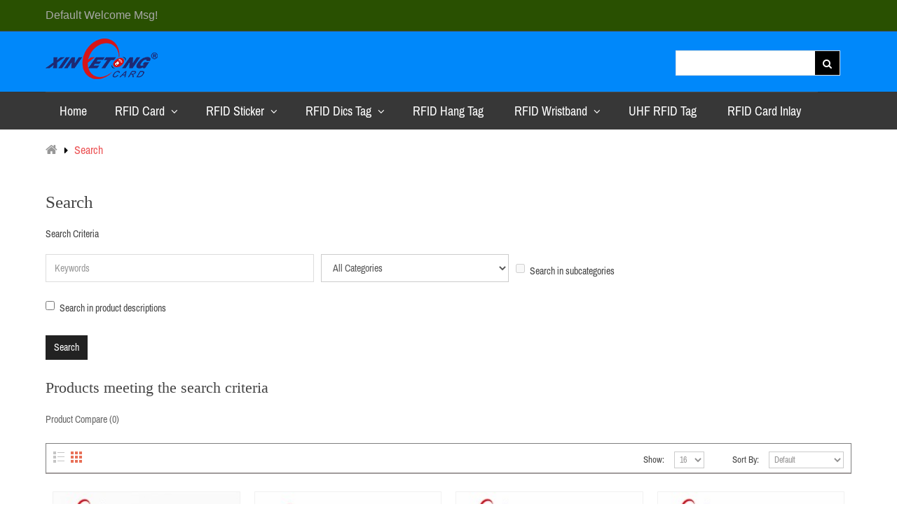

--- FILE ---
content_type: text/html; charset=utf-8
request_url: https://www.rfidclubs.com/index.php?route=product/search&tag=nfc
body_size: 8597
content:
<!DOCTYPE html>
<!--[if IE]><![endif]-->
<!--[if IE 8 ]><html dir="ltr" lang="en" class="ie8"><![endif]-->
<!--[if IE 9 ]><html dir="ltr" lang="en" class="ie9"><![endif]-->
<!--[if (gt IE 9)|!(IE)]><!-->
<html dir="ltr" lang="en">
<!--<![endif]-->
<head>
<meta charset="UTF-8" />
<meta name="viewport" content="width=device-width, initial-scale=1">
<title>Search - Tag - nfc</title>
<base href="https://www.rfidclubs.com/" />
			
<meta http-equiv="X-UA-Compatible" content="IE=edge">
<link href="https://www.rfidclubs.com/image/catalog/cart.png" rel="icon" />
<link href="https://www.rfidclubs.com/index.php?route=product/search&amp;tag=nfc&amp;page=2" rel="next" />

<script src="catalog/view/javascript/jquery/jquery-2.1.1.min.js"
type="text/javascript"></script>
<script src="catalog/view/javascript/jquery/jquery-ui.js" type="text/javascript"></script>
<link href="catalog/view/javascript/jquery/css/jquery-ui.css" rel="stylesheet" media="screen" />
<link href="catalog/view/theme/tt_greek_home5/stylesheet/opentheme/oclayerednavigation/css/oclayerednavigation.css"
rel="stylesheet">
<script src="catalog/view/javascript/opentheme/oclayerednavigation/oclayerednavigation.js"
type="text/javascript"></script>
<link href="catalog/view/javascript/bootstrap/css/bootstrap.min.css" rel="stylesheet" media="screen" />
<script src="catalog/view/javascript/bootstrap/js/bootstrap.min.js" type="text/javascript"></script>
<script src="catalog/view/javascript/opentheme/owlcarousel/owl.carousel.js" type="text/javascript"></script>
<link href="catalog/view/javascript/font-awesome/css/font-awesome.min.css" rel="stylesheet" type="text/css" />
<link href="//fonts.googleapis.com/css?family=Open+Sans:400,400i,300,700" rel="stylesheet" type="text/css" />
<link href='https://fonts.googleapis.com/css?family=Montserrat:400,700' rel='stylesheet' type='text/css' />
<link href='https://fonts.googleapis.com/css?family=Raleway:400,100,200,600,500,700,800,900' rel='stylesheet' type='text/css' />
<link href="catalog/view/theme/tt_greek_home5/stylesheet/stylesheet.css" rel="stylesheet" type="text/css">
<link href="catalog/view/theme/tt_greek_home5/stylesheet/animate.css" rel="stylesheet" type="text/css">
<link href="catalog/view/theme/tt_greek_home5/stylesheet/opentheme/hozmegamenu/css/custommenu.css" rel="stylesheet">
<script src="catalog/view/javascript/opentheme/hozmegamenu/custommenu.js" type="text/javascript"></script>
<script src="catalog/view/javascript/opentheme/hozmegamenu/mobile_menu.js" type="text/javascript"></script>
<link rel="stylesheet" type="text/css" href="catalog/view/theme/tt_greek_home5/stylesheet/opentheme/ocquickview/css/ocquickview.css">
<script src="catalog/view/javascript/opentheme/ocquickview/ocquickview.js" type="text/javascript"></script>
<link href="catalog/view/theme/tt_greek_home5/stylesheet/opentheme/css/owl.carousel.css" rel="stylesheet">
<script src="catalog/view/javascript/jquery/elevatezoom/jquery.elevatezoom.js" type="text/javascript"></script>
<script src="catalog/view/javascript/opentheme/ocslideshow/jquery.nivo.slider.js" type="text/javascript"></script>
<script src="catalog/view/javascript/opentheme/opcajaxlogin/opcajaxlogin.js" type="text/javascript"></script>
<link href="catalog/view/theme/tt_greek_home5/stylesheet/opentheme/opcajaxlogin/css/opcajaxlogin.css" rel="stylesheet">
<script src="catalog/view/javascript/common.js" type="text/javascript"></script>
<script>
  (function(i,s,o,g,r,a,m){i['GoogleAnalyticsObject']=r;i[r]=i[r]||function(){
  (i[r].q=i[r].q||[]).push(arguments)},i[r].l=1*new Date();a=s.createElement(o),
  m=s.getElementsByTagName(o)[0];a.async=1;a.src=g;m.parentNode.insertBefore(a,m)
  })(window,document,'script','https://www.google-analytics.com/analytics.js','ga');

  ga('create', 'UA-84990882-1', 'auto');
  ga('send', 'pageview');

</script><script type="text/javascript">
    $(document).ready(function() {
        $("*").find("a[href='"+window.location.href+"']").each(function(){
            $(this).addClass("current");
		}) ;
		
		
});
$(document).ready(function() {
	var current_page = window.location.href;
	if(current_page.match(/ocbestseller/)){
		$('a[href$="ocbestseller"]').addClass("current");
	};
	if(current_page.match(/ocnewproduct/)){
		$('a[href$="ocnewproduct"]').addClass("current");
	};
	if(current_page.match(/contact/)){
		$('a[href$="contact"]').addClass("current");
	};
});
</script>

			<link rel="stylesheet" href="catalog/view/javascript/jquery.cluetip.css" type="text/css" />
			<script src="catalog/view/javascript/jquery.cluetip.js" type="text/javascript"></script>
			
			<script type="text/javascript">
				$(document).ready(function() {
				$('a.title').cluetip({splitTitle: '|'});
				  $('ol.rounded a:eq(0)').cluetip({splitTitle: '|', dropShadow: false, cluetipClass: 'rounded', showtitle: false});
				  $('ol.rounded a:eq(1)').cluetip({cluetipClass: 'rounded', dropShadow: false, showtitle: false, positionBy: 'mouse'});
				  $('ol.rounded a:eq(2)').cluetip({cluetipClass: 'rounded', dropShadow: false, showtitle: false, positionBy: 'bottomTop', topOffset: 70});
				  $('ol.rounded a:eq(3)').cluetip({cluetipClass: 'rounded', dropShadow: false, sticky: true, ajaxCache: false, arrows: true});
				  $('ol.rounded a:eq(4)').cluetip({cluetipClass: 'rounded', dropShadow: false});  
				});
			</script>
			
</head>
<body class="product-search">
<div id="top">
  <div class="container">
    <div class="row">
		<div class="left-header col-md-5 col-sm-5 col-sms-12">
			<p class="welcome-msg">Default welcome msg! </p>
		</div>
		<div class="right-header col-md-7 col-sm-7 col-sms-12">
				<div id="top-links" class="nav pull-right">
<!--					<ul class="list-inline links">
					  <li class="dropdown"><a href="https://www.rfidclubs.com/account" title="My Account" class="dropdown-toggle" data-toggle="dropdown"><span>My Account</span> <i class="fa fa-angle-down"></i></a>
						
					  </li>
					  <li><a href="https://www.rfidclubs.com/wishlist" id="wishlist-total" title="Wish List (0)"> <span>Wish List (0)</span></a></li>
					  <li><a class="shopping_cart" href="https://www.rfidclubs.com/index.php?route=checkout/cart" title="Shopping Cart"> <span>Shopping Cart</span></a></li>
					  <li><a class="checkout" href="https://www.rfidclubs.com/index.php?route=checkout/checkout" title="Checkout"><span>Checkout</span></a></li>
					</ul> -->
				</div>
			<div class="row-header">
				<div class="currency-language">
			
									</div>
				<div class="text-welcome"><p>Default welcome msg!</p></div>	
			</div>
		</div>
    </div>
  </div>
</div>
<header>
<div class="header">
  <div class="container">
	<div class="header-inner">
    <div class="row">
	<div class="col-md-4 col-sm-4 col-xs-12">
		<div id="logo">
						  <a href="https://www.rfidclubs.com/"><img src="https://www.rfidclubs.com/image/catalog/logo.png" title="RFIDClubs" alt="RFIDClubs" class="img-responsive" /></a>
			  		</div>
		</div>
	<div class="header-search-parent col-md-8 col-sm-8 col-xs-12">

		<div class="header-search"><div id="search" class="input-group">
  <input type="text" name="search" value="" placeholder="" class="form-control input-lg" />
  <span class="input-group-btn">
    <button type="button" class="btn btn-default btn-lg"><i class="fa fa-search "></i></button>
  </span>
</div></div>
	</div>
	</div>
	</div>
</div>
</div>
</header>
<div class="ma-nav-mobile-container visible-xs">
	<div class="container">
		<div class="navbar">
			<div id="navbar-inner" class="navbar-inner navbar-inactive">
                                <div class="menu-mobile">
                                    <a class="btn btn-navbar navbar-toggle">
                                            <span class="icon-bar"></span>
                                            <span class="icon-bar"></span>
                                            <span class="icon-bar"></span>
                                    </a>
                                    <span class="brand navbar-brand">Categories</span>
                                </div>
				<div id="wrap-ma-mobilemenu" class="mobilemenu nav-collapse collapse">
					<ul id="ma-mobilemenu" class="mobilemenu nav-collapse collapse"><li><span class=" button-view1 collapse1"><a href="https://www.rfidclubs.com/rfid-card">RFID Card</a></span><ul class="level2"><li><span class="button-view2   no-close"><a href="https://www.rfidclubs.com/125khz-rfid-card">125KHZ RFID Card </a></span><ul class="level3"></ul></li><li><span class="button-view2   no-close"><a href="https://www.rfidclubs.com/13-56mhz-rfid-card">13.56MHZ RFID Card </a></span><ul class="level3"></ul></li><li><span class="button-view2   no-close"><a href="https://www.rfidclubs.com/860-960mhz-rfid-card">860-960MHZ RFID Card </a></span><ul class="level3"></ul></li><li><span class="button-view2   no-close"><a href="https://www.rfidclubs.com/contact-ic-card">Contact IC Card</a></span><ul class="level3"></ul></li></ul></li><li><span class=" button-view1 collapse1"><a href="https://www.rfidclubs.com/rfid-sticker">RFID Sticker </a></span><ul class="level2"><li><span class="button-view2   no-close"><a href="https://www.rfidclubs.com/on-metal-nfc-tag">On Metal NFC  Tag </a></span><ul class="level3"></ul></li><li><span class="button-view2   no-close"><a href="https://www.rfidclubs.com/printable-rfid-sticker">Printable RFID Sticker </a></span><ul class="level3"></ul></li><li><span class="button-view2   no-close"><a href="https://www.rfidclubs.com/rfid-wet-inlay">RFID Wet Inlay</a></span><ul class="level3"></ul></li><li><span class="button-view2   no-close"><a href="https://www.rfidclubs.com/blank-rfid-sticker">Blank-RFID-Sticker</a></span><ul class="level3"></ul></li></ul></li><li><span class=" button-view1 no-close"><a href="https://www.rfidclubs.com/rfid-hang-tag">RFID Hang Tag</a></span><ul class="level2"></ul></li><li><span class=" button-view1 collapse1"><a href="https://www.rfidclubs.com/rfid-wristband">RFID Wristband</a></span><ul class="level2"><li><span class="button-view2   no-close"><a href="https://www.rfidclubs.com/silicone-wristband">Silicone Wristband</a></span><ul class="level3"></ul></li><li><span class="button-view2   no-close"><a href="https://www.rfidclubs.com/fabric-woven-wristband">Fabric/Woven Wristband</a></span><ul class="level3"></ul></li></ul></li><li><span class=" button-view1 collapse1"><a href="https://www.rfidclubs.com/rfid-dics-tag">RFID Dics Tag </a></span><ul class="level2"><li><span class="button-view2   no-close"><a href="https://www.rfidclubs.com/irregular-rfid-key-card">Irregular RFID Key Card</a></span><ul class="level3"></ul></li><li><span class="button-view2   no-close"><a href="https://www.rfidclubs.com/rfid-pcb-tag">RFID PCB Tag </a></span><ul class="level3"></ul></li><li><span class="button-view2   no-close"><a href="https://www.rfidclubs.com/rfid-pvc-coin-tag">RFID PVC Coin Tag </a></span><ul class="level3"></ul></li><li><span class="button-view2   no-close"><a href="https://www.rfidclubs.com/rfid-token-tag">RFID Token Tag </a></span><ul class="level3"></ul></li></ul></li><li><span class=" button-view1 no-close"><a href="https://www.rfidclubs.com/rfid-card-inlay">RFID Card Inlay</a></span><ul class="level2"></ul></li><li><span class=" button-view1 no-close"><a href="https://www.rfidclubs.com/uhf-rfid-tag">UHF RFID Tag</a></span><ul class="level2"></ul></li></ul>				</div>
			</div>
		</div>
	</div>
</div>
<div class="nav-container visible-lg visible-md">
<div class="container">
	<div class="nav1">
		<div class="nav2">
			<div id="pt_custommenu" class="pt_custommenu">
			<div id="pt_menu_home" class="pt_menu"><div class="parentMenu"><a href="https://www.rfidclubs.com/"><span>Home</span></a></div></div><div id="pt_menu59" class="pt_menu nav-1">
<div class="parentMenu">
<a href="https://www.rfidclubs.com/rfid-card">
<span>RFID Card</span>
</a>
</div>
<div id="popup59" class="popup" style="display: none; width: 1228px;">
<div class="block1" id="block159">
<div class="column last col1"><div class="itemMenu level1"><a class="itemMenuName level0 act nochild" href="https://www.rfidclubs.com/125khz-rfid-card"><span>125KHZ&nbsp;RFID&nbsp;Card&nbsp;</span></a><a class="itemMenuName level0 act nochild" href="https://www.rfidclubs.com/13-56mhz-rfid-card"><span>13.56MHZ&nbsp;RFID&nbsp;Card&nbsp;</span></a><a class="itemMenuName level0 act nochild" href="https://www.rfidclubs.com/860-960mhz-rfid-card"><span>860-960MHZ&nbsp;RFID&nbsp;Card&nbsp;</span></a><a class="itemMenuName level0 act nochild" href="https://www.rfidclubs.com/contact-ic-card"><span>Contact&nbsp;IC&nbsp;Card</span></a></div></div>
<div class="clearBoth"></div>
</div>
</div>
</div><div id="pt_menu60" class="pt_menu nav-2">
<div class="parentMenu">
<a href="https://www.rfidclubs.com/rfid-sticker">
<span>RFID Sticker </span>
</a>
</div>
<div id="popup60" class="popup" style="display: none; width: 1228px;">
<div class="block1" id="block160">
<div class="column last col1"><div class="itemMenu level1"><a class="itemMenuName level0 act nochild" href="https://www.rfidclubs.com/on-metal-nfc-tag"><span>On&nbsp;Metal&nbsp;NFC&nbsp;&nbsp;Tag&nbsp;</span></a><a class="itemMenuName level0 act nochild" href="https://www.rfidclubs.com/printable-rfid-sticker"><span>Printable&nbsp;RFID&nbsp;Sticker&nbsp;</span></a><a class="itemMenuName level0 act nochild" href="https://www.rfidclubs.com/rfid-wet-inlay"><span>RFID&nbsp;Wet&nbsp;Inlay</span></a><a class="itemMenuName level0 act nochild" href="https://www.rfidclubs.com/blank-rfid-sticker"><span>Blank-RFID-Sticker</span></a></div></div>
<div class="clearBoth"></div>
</div>
</div>
</div><div id="pt_menu64" class="pt_menu nav-3">
<div class="parentMenu">
<a href="https://www.rfidclubs.com/rfid-dics-tag">
<span>RFID Dics Tag </span>
</a>
</div>
<div id="popup64" class="popup" style="display: none; width: 1228px;">
<div class="block1" id="block164">
<div class="column last col1"><div class="itemMenu level1"><a class="itemMenuName level0 act nochild" href="https://www.rfidclubs.com/irregular-rfid-key-card"><span>Irregular&nbsp;RFID&nbsp;Key&nbsp;Card</span></a><a class="itemMenuName level0 act nochild" href="https://www.rfidclubs.com/rfid-pcb-tag"><span>RFID&nbsp;PCB&nbsp;Tag&nbsp;</span></a><a class="itemMenuName level0 act nochild" href="https://www.rfidclubs.com/rfid-pvc-coin-tag"><span>RFID&nbsp;PVC&nbsp;Coin&nbsp;Tag&nbsp;</span></a><a class="itemMenuName level0 act nochild" href="https://www.rfidclubs.com/rfid-token-tag"><span>RFID&nbsp;Token&nbsp;Tag&nbsp;</span></a></div></div>
<div class="clearBoth"></div>
</div>
</div>
</div><div id="pt_menu63" class="pt_menu nav-4 pt_menu_no_child">
<div class="parentMenu">
<a href="https://www.rfidclubs.com/rfid-hang-tag">
<span>RFID Hang Tag</span>
</a>
</div>
</div><div id="pt_menu61" class="pt_menu nav-5">
<div class="parentMenu">
<a href="https://www.rfidclubs.com/rfid-wristband">
<span>RFID Wristband</span>
</a>
</div>
<div id="popup61" class="popup" style="display: none; width: 1228px;">
<div class="block1" id="block161">
<div class="column last col1"><div class="itemMenu level1"><a class="itemMenuName level0 act nochild" href="https://www.rfidclubs.com/silicone-wristband"><span>Silicone&nbsp;Wristband</span></a><a class="itemMenuName level0 act nochild" href="https://www.rfidclubs.com/fabric-woven-wristband"><span>Fabric/Woven&nbsp;Wristband</span></a></div></div>
<div class="clearBoth"></div>
</div>
</div>
</div><div id="pt_menu69" class="pt_menu nav-6 pt_menu_no_child">
<div class="parentMenu">
<a href="https://www.rfidclubs.com/uhf-rfid-tag">
<span>UHF RFID Tag</span>
</a>
</div>
</div><div id="pt_menu62" class="pt_menu nav-7 pt_menu_no_child">
<div class="parentMenu">
<a href="https://www.rfidclubs.com/rfid-card-inlay">
<span>RFID Card Inlay</span>
</a>
</div>
</div>			</div>
		</div>
	</div>
</div>
</div>
<script type="text/javascript">
//<![CDATA[
	var body_class = $('body').attr('class'); 
	if(body_class == 'common-home') {
		$('#pt_menu_home').addClass('act');
	}
	
var CUSTOMMENU_POPUP_EFFECT = 0;
var CUSTOMMENU_POPUP_TOP_OFFSET = 53//]]>
</script><script type="text/javascript">
	$(window).scroll(function () {
	if ($(this).scrollTop() > 145) {
	   $('.nav-container').addClass("fix-nav");
	} else {
	   $('.nav-container').removeClass("fix-nav");
	}
	 });
</script><div class="container category-row">
  <ul class="breadcrumb">
        <li><a href="https://www.rfidclubs.com/"><i class="fa fa-home"></i></a></li>
        <li><a href="https://www.rfidclubs.com/index.php?route=product/search&amp;tag=nfc">Search</a></li>
      </ul>
  <div class="row">                <div id="content" class="col-sm-12">      <h1>Search</h1>
      <label class="control-label" for="input-search">Search Criteria</label>
      <div class="row">
        <div class="col-sm-4" style="padding-top: 10px">
          <input type="text" name="search" value="" placeholder="Keywords" id="input-search" class="form-control" />
        </div>
        <style>@media (max-width:760px){.col-sm-3 {padding: 10px 0 !important;}}</style>
        <div class="col-sm-3" style="padding: 10px">
          <select name="category_id" class="form-control">
            <option value="0">All Categories</option>
                                    <option value="59">RFID Card</option>
                                                <option value="70">&nbsp;&nbsp;&nbsp;&nbsp;&nbsp;&nbsp;125KHZ RFID Card </option>
                                                            <option value="71">&nbsp;&nbsp;&nbsp;&nbsp;&nbsp;&nbsp;13.56MHZ RFID Card </option>
                                                            <option value="72">&nbsp;&nbsp;&nbsp;&nbsp;&nbsp;&nbsp;860-960MHZ RFID Card </option>
                                                            <option value="74">&nbsp;&nbsp;&nbsp;&nbsp;&nbsp;&nbsp;Contact IC Card</option>
                                                                        <option value="60">RFID Sticker </option>
                                                <option value="75">&nbsp;&nbsp;&nbsp;&nbsp;&nbsp;&nbsp;On Metal NFC  Tag </option>
                                                            <option value="78">&nbsp;&nbsp;&nbsp;&nbsp;&nbsp;&nbsp;Printable RFID Sticker </option>
                                                            <option value="77">&nbsp;&nbsp;&nbsp;&nbsp;&nbsp;&nbsp;RFID Wet Inlay</option>
                                                            <option value="79">&nbsp;&nbsp;&nbsp;&nbsp;&nbsp;&nbsp;Blank-RFID-Sticker</option>
                                                                        <option value="63">RFID Hang Tag</option>
                                                            <option value="61">RFID Wristband</option>
                                                <option value="65">&nbsp;&nbsp;&nbsp;&nbsp;&nbsp;&nbsp;Silicone Wristband</option>
                                                            <option value="67">&nbsp;&nbsp;&nbsp;&nbsp;&nbsp;&nbsp;Fabric/Woven Wristband</option>
                                                                        <option value="64">RFID Dics Tag </option>
                                                <option value="66">&nbsp;&nbsp;&nbsp;&nbsp;&nbsp;&nbsp;Irregular RFID Key Card</option>
                                                            <option value="76">&nbsp;&nbsp;&nbsp;&nbsp;&nbsp;&nbsp;RFID PCB Tag </option>
                                                            <option value="68">&nbsp;&nbsp;&nbsp;&nbsp;&nbsp;&nbsp;RFID PVC Coin Tag </option>
                                                            <option value="73">&nbsp;&nbsp;&nbsp;&nbsp;&nbsp;&nbsp;RFID Token Tag </option>
                                                                        <option value="62">RFID Card Inlay</option>
                                                            <option value="69">UHF RFID Tag</option>
                                              </select>
        </div>
        <div class="col-sm-3" style="padding-top: 10px">
          <label class="checkbox-inline">
                        <input type="checkbox" name="sub_category" value="1" />
                        Search in subcategories</label>
        </div>
      </div>
      <p>
        <label class="checkbox-inline">
                    <input type="checkbox" name="description" value="1" id="description" />
                    Search in product descriptions</label>
      </p>
      <input type="button" value="Search" id="button-search" class="btn btn-primary" />
      <div class="search-products"><h2>Products meeting the search criteria</h2></div>
            <p><a href="https://www.rfidclubs.com/index.php?route=product/compare" id="compare-total">Product Compare (0)</a></p>
      <div class="product-filter">
        <div class="btn-group">
            <button type="button" id="list-view" class="btn btn-default" title="List"><i class="fa fa-th-list"></i></button>
            <button type="button" id="grid-view" class="btn btn-default" title="Grid"><i class="fa fa-th"></i></button>
        </div>
        <div class="sort">
          <label class="control-label" for="input-sort">Sort By:</label>
          <select id="input-sort" class="form-control col-sm-3" onchange="location = this.value;">
                                    <option value="https://www.rfidclubs.com/index.php?route=product/search&amp;sort=p.sort_order&amp;order=ASC&amp;tag=nfc" selected="selected">Default</option>
                                                <option value="https://www.rfidclubs.com/index.php?route=product/search&amp;sort=pd.name&amp;order=ASC&amp;tag=nfc">Name (A - Z)</option>
                                                <option value="https://www.rfidclubs.com/index.php?route=product/search&amp;sort=pd.name&amp;order=DESC&amp;tag=nfc">Name (Z - A)</option>
                                                <option value="https://www.rfidclubs.com/index.php?route=product/search&amp;sort=p.price&amp;order=ASC&amp;tag=nfc">Price (Low &gt; High)</option>
                                                <option value="https://www.rfidclubs.com/index.php?route=product/search&amp;sort=p.price&amp;order=DESC&amp;tag=nfc">Price (High &gt; Low)</option>
                                                <option value="https://www.rfidclubs.com/index.php?route=product/search&amp;sort=rating&amp;order=DESC&amp;tag=nfc">Rating (Highest)</option>
                                                <option value="https://www.rfidclubs.com/index.php?route=product/search&amp;sort=rating&amp;order=ASC&amp;tag=nfc">Rating (Lowest)</option>
                                                <option value="https://www.rfidclubs.com/index.php?route=product/search&amp;sort=p.model&amp;order=ASC&amp;tag=nfc">Model (A - Z)</option>
                                                <option value="https://www.rfidclubs.com/index.php?route=product/search&amp;sort=p.model&amp;order=DESC&amp;tag=nfc">Model (Z - A)</option>
                                  </select>
        </div>
        <div class="limit">
          <label class="control-label" for="input-limit">Show:</label>
          <select id="input-limit" class="form-control" onchange="location = this.value;">
                                    <option value="https://www.rfidclubs.com/index.php?route=product/search&amp;tag=nfc&amp;limit=16" selected="selected">16</option>
                                                <option value="https://www.rfidclubs.com/index.php?route=product/search&amp;tag=nfc&amp;limit=25">25</option>
                                                <option value="https://www.rfidclubs.com/index.php?route=product/search&amp;tag=nfc&amp;limit=50">50</option>
                                                <option value="https://www.rfidclubs.com/index.php?route=product/search&amp;tag=nfc&amp;limit=75">75</option>
                                                <option value="https://www.rfidclubs.com/index.php?route=product/search&amp;tag=nfc&amp;limit=100">100</option>
                                  </select>
        </div>
      </div>
      <div class="row"> 
          
        <div class="product-layout product-list col-xs-12">
		<div class="product-container" style="padding:0 10px;">
			<div class="item-inner">
				  <div class="left-block">
					<div class="product-image">
					<div class="image"><a href="https://www.rfidclubs.com/10mm-dia-ntag216-nfc-fpcb-tag.html?tag=nfc"><img src="https://www.rfidclubs.com/image/cache/catalog/PCB Tag/1 (4)-228x228.jpg" alt="10MM Dia NTAG216 NFC FPCB Tag" title="10MM Dia NTAG216 NFC FPCB Tag" class="img-responsive" /></a></div>
					</div>
				  </div>
				  <div class="right-block">
					  <div class="caption">
						<div class="name"><a href="https://www.rfidclubs.com/10mm-dia-ntag216-nfc-fpcb-tag.html?tag=nfc">10MM Dia NTAG216 NFC FPCB Tag</a></div>
						<p class="description">NTAG216 Chip Data:1.NDEF format2.ISO/IEC 14443A3. Operating frequency: 13.56 MHZ4.888bytes of user m..</p>
									
					  </div>
					  <div class="actions">
						<div class="button-group">
			
							<div class="add-to-links">
			
							</div>
						</div>
					  </div>
					</div>
			</div>
		</div>
		</div>
          
        <div class="product-layout product-list col-xs-12">
		<div class="product-container" style="padding:0 10px;">
			<div class="item-inner">
				  <div class="left-block">
					<div class="product-image">
					<div class="image"><a href="https://www.rfidclubs.com/13-56mhz-ultralight-nfc-business-card-64byte-printing-card.html?tag=nfc"><img src="https://www.rfidclubs.com/image/cache/catalog/RFID card/1 (16)-228x228.jpg" alt="13.56MHZ Ultralight NFC Business Card 64byte Printing card " title="13.56MHZ Ultralight NFC Business Card 64byte Printing card " class="img-responsive" /></a></div>
					</div>
				  </div>
				  <div class="right-block">
					  <div class="caption">
						<div class="name"><a href="https://www.rfidclubs.com/13-56mhz-ultralight-nfc-business-card-64byte-printing-card.html?tag=nfc">13.56MHZ Ultralight NFC Business Card 64byte Printing card </a></div>
						<p class="description">&nbsp;Ultralight NFC Business Card 64byte Printing card&nbsp;Chip&nbsp;Ultralight Specification：2.IS..</p>
									
					  </div>
					  <div class="actions">
						<div class="button-group">
			
							<div class="add-to-links">
			
							</div>
						</div>
					  </div>
					</div>
			</div>
		</div>
		</div>
          
        <div class="product-layout product-list col-xs-12">
		<div class="product-container" style="padding:0 10px;">
			<div class="item-inner">
				  <div class="left-block">
					<div class="product-image">
					<div class="image"><a href="https://www.rfidclubs.com/13mm-ntag213-rfid-nfc-transparent-pvc-dics-tag.html?tag=nfc"><img src="https://www.rfidclubs.com/image/cache/catalog/dics tag/2-228x228.jpg" alt="13MM NTAG213 RFID NFC Transparent PVC Dics Tag " title="13MM NTAG213 RFID NFC Transparent PVC Dics Tag " class="img-responsive" /></a></div>
					</div>
				  </div>
				  <div class="right-block">
					  <div class="caption">
						<div class="name"><a href="https://www.rfidclubs.com/13mm-ntag213-rfid-nfc-transparent-pvc-dics-tag.html?tag=nfc">13MM NTAG213 RFID NFC Transparent PVC Dics Tag </a></div>
						<p class="description">Basic feature:This NTAG213 RFID NFC Transparent Tag is a passive read only RFID tag. It holds a uniq..</p>
									
					  </div>
					  <div class="actions">
						<div class="button-group">
			
							<div class="add-to-links">
			
							</div>
						</div>
					  </div>
					</div>
			</div>
		</div>
		</div>
          
        <div class="product-layout product-list col-xs-12">
		<div class="product-container" style="padding:0 10px;">
			<div class="item-inner">
				  <div class="left-block">
					<div class="product-image">
					<div class="image"><a href="https://www.rfidclubs.com/25mm-ntag213-nfc-sticker-tag-with-logo-printing.html?tag=nfc"><img src="https://www.rfidclubs.com/image/cache/catalog/RFID sticker/5-228x228.jpg" alt="25MM  NTAG213 NFC Sticker Tag with Logo Printing" title="25MM  NTAG213 NFC Sticker Tag with Logo Printing" class="img-responsive" /></a></div>
					</div>
				  </div>
				  <div class="right-block">
					  <div class="caption">
						<div class="name"><a href="https://www.rfidclubs.com/25mm-ntag213-nfc-sticker-tag-with-logo-printing.html?tag=nfc">25MM  NTAG213 NFC Sticker Tag with Logo Printing</a></div>
						<p class="description">Basic Feature:NTAG213 Chip With 168byte memory and &nbsp;Compatibility with every NFC device. But th..</p>
									
					  </div>
					  <div class="actions">
						<div class="button-group">
			
							<div class="add-to-links">
			
							</div>
						</div>
					  </div>
					</div>
			</div>
		</div>
		</div>
          
        <div class="product-layout product-list col-xs-12">
		<div class="product-container" style="padding:0 10px;">
			<div class="item-inner">
				  <div class="left-block">
					<div class="product-image">
					<div class="image"><a href="https://www.rfidclubs.com/35x35mm-ntag213-nfc-hang-tag-144byte.html?tag=nfc"><img src="https://www.rfidclubs.com/image/cache/catalog/RFID hang tag/39 (2)-228x228.jpg" alt="35x35MM NTAG213 NFC Hang Tag 144byte" title="35x35MM NTAG213 NFC Hang Tag 144byte" class="img-responsive" /></a></div>
					</div>
				  </div>
				  <div class="right-block">
					  <div class="caption">
						<div class="name"><a href="https://www.rfidclubs.com/35x35mm-ntag213-nfc-hang-tag-144byte.html?tag=nfc">35x35MM NTAG213 NFC Hang Tag 144byte</a></div>
						<p class="description">NTAG213 &nbsp;which is 7 byte/144 bytes user programmable read/writer memory.13.56Mhz Digital Print ..</p>
									
					  </div>
					  <div class="actions">
						<div class="button-group">
			
							<div class="add-to-links">
			
							</div>
						</div>
					  </div>
					</div>
			</div>
		</div>
		</div>
          
        <div class="product-layout product-list col-xs-12">
		<div class="product-container" style="padding:0 10px;">
			<div class="item-inner">
				  <div class="left-block">
					<div class="product-image">
					<div class="image"><a href="https://www.rfidclubs.com/iso14443a-ntag216-rfid-nfc-epoxy-hang-tag-for-access-control.html?tag=nfc"><img src="https://www.rfidclubs.com/image/cache/catalog/RFID card/IMG_0628-228x228.jpg" alt="ISO14443A NTAG216 RFID NFC Epoxy Hang Tag for Access Control" title="ISO14443A NTAG216 RFID NFC Epoxy Hang Tag for Access Control" class="img-responsive" /></a></div>
					</div>
				  </div>
				  <div class="right-block">
					  <div class="caption">
						<div class="name"><a href="https://www.rfidclubs.com/iso14443a-ntag216-rfid-nfc-epoxy-hang-tag-for-access-control.html?tag=nfc">ISO14443A NTAG216 RFID NFC Epoxy Hang Tag for Access Control</a></div>
						<p class="description">NTAG216 Specification:1.NDEF format2.ISO/IEC 14443A3.Operating frequency: 13.56 MHz4.924byte total m..</p>
									
					  </div>
					  <div class="actions">
						<div class="button-group">
			
							<div class="add-to-links">
			
							</div>
						</div>
					  </div>
					</div>
			</div>
		</div>
		</div>
          
        <div class="product-layout product-list col-xs-12">
		<div class="product-container" style="padding:0 10px;">
			<div class="item-inner">
				  <div class="left-block">
					<div class="product-image">
					<div class="image"><a href="https://www.rfidclubs.com/ntag216-printable-nfc-tag-with-888byte-big-memory.html?tag=nfc"><img src="https://www.rfidclubs.com/image/cache/catalog/dics tag/g rtyr-228x228.jpg" alt="NTAG216 Printable NFC Tag with 888byte Big Memory" title="NTAG216 Printable NFC Tag with 888byte Big Memory" class="img-responsive" /></a></div>
					</div>
				  </div>
				  <div class="right-block">
					  <div class="caption">
						<div class="name"><a href="https://www.rfidclubs.com/ntag216-printable-nfc-tag-with-888byte-big-memory.html?tag=nfc">NTAG216 Printable NFC Tag with 888byte Big Memory</a></div>
						<p class="description">NTAG216 Printable NFC Tag with 888byte Big MemoryBasic Feature:NTAG215 Chip With 888 byte memory and..</p>
									
					  </div>
					  <div class="actions">
						<div class="button-group">
			
							<div class="add-to-links">
			
							</div>
						</div>
					  </div>
					</div>
			</div>
		</div>
		</div>
          
        <div class="product-layout product-list col-xs-12">
		<div class="product-container" style="padding:0 10px;">
			<div class="item-inner">
				  <div class="left-block">
					<div class="product-image">
					<div class="image"><a href="https://www.rfidclubs.com/15x15mm-ntag213-nfc-fpcb-tag-sticker.html?tag=nfc"><img src="https://www.rfidclubs.com/image/cache/catalog/PCB Tag/1 (11)-228x228.jpg" alt="15x15MM NTAG213 NFC FPCB Tag Sticker " title="15x15MM NTAG213 NFC FPCB Tag Sticker " class="img-responsive" /></a></div>
					</div>
				  </div>
				  <div class="right-block">
					  <div class="caption">
						<div class="name"><a href="https://www.rfidclubs.com/15x15mm-ntag213-nfc-fpcb-tag-sticker.html?tag=nfc">15x15MM NTAG213 NFC FPCB Tag Sticker </a></div>
						<p class="description">What's NFC PCB Tag:The PCB tag contains a PCB (printed circuit board) antenna. It is suitable for th..</p>
									
					  </div>
					  <div class="actions">
						<div class="button-group">
			
							<div class="add-to-links">
			
							</div>
						</div>
					  </div>
					</div>
			</div>
		</div>
		</div>
          
        <div class="product-layout product-list col-xs-12">
		<div class="product-container" style="padding:0 10px;">
			<div class="item-inner">
				  <div class="left-block">
					<div class="product-image">
					<div class="image"><a href="https://www.rfidclubs.com/25mm-ultralight-64byte-nfc-sticker-tag-in-roll.html?tag=nfc"><img src="https://www.rfidclubs.com/image/cache/catalog/RFID sticker/77-228x228.jpg" alt="25MM Ultralight 64byte NFC Sticker Tag In Roll" title="25MM Ultralight 64byte NFC Sticker Tag In Roll" class="img-responsive" /></a></div>
					</div>
				  </div>
				  <div class="right-block">
					  <div class="caption">
						<div class="name"><a href="https://www.rfidclubs.com/25mm-ultralight-64byte-nfc-sticker-tag-in-roll.html?tag=nfc">25MM Ultralight 64byte NFC Sticker Tag In Roll</a></div>
						<p class="description">Basic Feature:MFUltralight NFC chips are basic and cheap chips as they are able to store a small amo..</p>
									
					  </div>
					  <div class="actions">
						<div class="button-group">
			
							<div class="add-to-links">
			
							</div>
						</div>
					  </div>
					</div>
			</div>
		</div>
		</div>
          
        <div class="product-layout product-list col-xs-12">
		<div class="product-container" style="padding:0 10px;">
			<div class="item-inner">
				  <div class="left-block">
					<div class="product-image">
					<div class="image"><a href="https://www.rfidclubs.com/35x35mm-13-56mhz-ntag213-printing-nfc-sticker-tag.html?tag=nfc"><img src="https://www.rfidclubs.com/image/cache/catalog/RFID sticker/IMG_4859-228x228.jpg" alt="35x35MM 13.56MHZ  NTAG213 Printing NFC Sticker Tag " title="35x35MM 13.56MHZ  NTAG213 Printing NFC Sticker Tag " class="img-responsive" /></a></div>
					</div>
				  </div>
				  <div class="right-block">
					  <div class="caption">
						<div class="name"><a href="https://www.rfidclubs.com/35x35mm-13-56mhz-ntag213-printing-nfc-sticker-tag.html?tag=nfc">35x35MM 13.56MHZ  NTAG213 Printing NFC Sticker Tag </a></div>
						<p class="description">Basic Feature:NTAG213 NFC Card can be read by Samsung NFC &nbsp;Smart Phone ,Will aslo work with all..</p>
									
					  </div>
					  <div class="actions">
						<div class="button-group">
			
							<div class="add-to-links">
			
							</div>
						</div>
					  </div>
					</div>
			</div>
		</div>
		</div>
          
        <div class="product-layout product-list col-xs-12">
		<div class="product-container" style="padding:0 10px;">
			<div class="item-inner">
				  <div class="left-block">
					<div class="product-image">
					<div class="image"><a href="https://www.rfidclubs.com/iso14443a-ntag213-nfc-card-rfid-printing-card-144byte-memory.html?tag=nfc"><img src="https://www.rfidclubs.com/image/cache/catalog/RFID card/IMG_0618-228x228.jpg" alt="ISO14443A NTAG213 NFC Card  RFID Printing Card 144byte Memory" title="ISO14443A NTAG213 NFC Card  RFID Printing Card 144byte Memory" class="img-responsive" /></a></div>
					</div>
				  </div>
				  <div class="right-block">
					  <div class="caption">
						<div class="name"><a href="https://www.rfidclubs.com/iso14443a-ntag213-nfc-card-rfid-printing-card-144byte-memory.html?tag=nfc">ISO14443A NTAG213 NFC Card  RFID Printing Card 144byte Memory</a></div>
						<p class="description">ISO14443A NTAG213 NFC Card&nbsp;&nbsp;Chip&nbsp;NTAG213 NFC Card &nbsp;Specification：2.ISO/IEC 14443..</p>
									
					  </div>
					  <div class="actions">
						<div class="button-group">
			
							<div class="add-to-links">
			
							</div>
						</div>
					  </div>
					</div>
			</div>
		</div>
		</div>
          
        <div class="product-layout product-list col-xs-12">
		<div class="product-container" style="padding:0 10px;">
			<div class="item-inner">
				  <div class="left-block">
					<div class="product-image">
					<div class="image"><a href="https://www.rfidclubs.com/15x30mm-ntag213-nfc-wet-inlay-sticker-tag-aluminum-antenna-nfc-tag.html?tag=nfc"><img src="https://www.rfidclubs.com/image/cache/catalog/RFID sticker/IMG_5074-228x228.jpg" alt="15x30MM NTAG213 NFC Wet Inlay Sticker Tag,Aluminum Antenna  NFC Tag " title="15x30MM NTAG213 NFC Wet Inlay Sticker Tag,Aluminum Antenna  NFC Tag " class="img-responsive" /></a></div>
					</div>
				  </div>
				  <div class="right-block">
					  <div class="caption">
						<div class="name"><a href="https://www.rfidclubs.com/15x30mm-ntag213-nfc-wet-inlay-sticker-tag-aluminum-antenna-nfc-tag.html?tag=nfc">15x30MM NTAG213 NFC Wet Inlay Sticker Tag,Aluminum Antenna  NFC Tag </a></div>
						<p class="description">NTAG213 Basic Feature:NTAG213 NFC chips are basic and cheap chips as they are able to store a small ..</p>
									
					  </div>
					  <div class="actions">
						<div class="button-group">
			
							<div class="add-to-links">
			
							</div>
						</div>
					  </div>
					</div>
			</div>
		</div>
		</div>
          
        <div class="product-layout product-list col-xs-12">
		<div class="product-container" style="padding:0 10px;">
			<div class="item-inner">
				  <div class="left-block">
					<div class="product-image">
					<div class="image"><a href="https://www.rfidclubs.com/6x16mm-iso14443a-ntag213-fpcb-rfid-nfc-sticker-tag.html?tag=nfc"><img src="https://www.rfidclubs.com/image/cache/catalog/PCB Tag/1 (14)-228x228.jpg" alt="6x16MM ISO14443A  NTAG213 FPCB RFID NFC Sticker Tag " title="6x16MM ISO14443A  NTAG213 FPCB RFID NFC Sticker Tag " class="img-responsive" /></a></div>
					</div>
				  </div>
				  <div class="right-block">
					  <div class="caption">
						<div class="name"><a href="https://www.rfidclubs.com/6x16mm-iso14443a-ntag213-fpcb-rfid-nfc-sticker-tag.html?tag=nfc">6x16MM ISO14443A  NTAG213 FPCB RFID NFC Sticker Tag </a></div>
						<p class="description">The PCB tag contains a PCB (printed circuit board) antenna. It is suitable for the design of customi..</p>
									
					  </div>
					  <div class="actions">
						<div class="button-group">
			
							<div class="add-to-links">
			
							</div>
						</div>
					  </div>
					</div>
			</div>
		</div>
		</div>
          
        <div class="product-layout product-list col-xs-12">
		<div class="product-container" style="padding:0 10px;">
			<div class="item-inner">
				  <div class="left-block">
					<div class="product-image">
					<div class="image"><a href="https://www.rfidclubs.com/40mm-ultralight-64byte-custom-logo-printing-nfc-tag.html?tag=nfc"><img src="https://www.rfidclubs.com/image/cache/catalog/RFID hang tag/53-228x228.jpg" alt="40MM Ultralight 64byte Custom Logo Printing NFC Tag " title="40MM Ultralight 64byte Custom Logo Printing NFC Tag " class="img-responsive" /></a></div>
					</div>
				  </div>
				  <div class="right-block">
					  <div class="caption">
						<div class="name"><a href="https://www.rfidclubs.com/40mm-ultralight-64byte-custom-logo-printing-nfc-tag.html?tag=nfc">40MM Ultralight 64byte Custom Logo Printing NFC Tag </a></div>
						<p class="description">Basic Feature:MFUltralight NFC chips are basic and cheap chips as they are able to store a small amo..</p>
									
					  </div>
					  <div class="actions">
						<div class="button-group">
			
							<div class="add-to-links">
			
							</div>
						</div>
					  </div>
					</div>
			</div>
		</div>
		</div>
          
        <div class="product-layout product-list col-xs-12">
		<div class="product-container" style="padding:0 10px;">
			<div class="item-inner">
				  <div class="left-block">
					<div class="product-image">
					<div class="image"><a href="https://www.rfidclubs.com/full-color-printing-ultralight-rfid-nfc-fabric-wristband-for-event.html?tag=nfc"><img src="https://www.rfidclubs.com/image/cache/catalog/RFID wristband/fabric wristbands/IMG_5214-228x228.jpg" alt="Full Color Printing Ultralight RFID NFC Fabric wristband for Event " title="Full Color Printing Ultralight RFID NFC Fabric wristband for Event " class="img-responsive" /></a></div>
					</div>
				  </div>
				  <div class="right-block">
					  <div class="caption">
						<div class="name"><a href="https://www.rfidclubs.com/full-color-printing-ultralight-rfid-nfc-fabric-wristband-for-event.html?tag=nfc">Full Color Printing Ultralight RFID NFC Fabric wristband for Event </a></div>
						<p class="description">Ultralight Specification：1.NDEF format2.ISO/IEC 14443A3.Operating frequency: 13.56 MHz4.64byte total..</p>
									
					  </div>
					  <div class="actions">
						<div class="button-group">
			
							<div class="add-to-links">
			
							</div>
						</div>
					  </div>
					</div>
			</div>
		</div>
		</div>
          
        <div class="product-layout product-list col-xs-12">
		<div class="product-container" style="padding:0 10px;">
			<div class="item-inner">
				  <div class="left-block">
					<div class="product-image">
					<div class="image"><a href="https://www.rfidclubs.com/iso14443a-ntag213-rfid-nfc-business-card.html?tag=nfc"><img src="https://www.rfidclubs.com/image/cache/catalog/RFID card/blank PVC card/1 (2)-228x228.jpg" alt="ISO14443A NTAG213 RFID NFC Business Card " title="ISO14443A NTAG213 RFID NFC Business Card " class="img-responsive" /></a></div>
					</div>
				  </div>
				  <div class="right-block">
					  <div class="caption">
						<div class="name"><a href="https://www.rfidclubs.com/iso14443a-ntag213-rfid-nfc-business-card.html?tag=nfc">ISO14443A NTAG213 RFID NFC Business Card </a></div>
						<p class="description">Basic Feature:NTAG213 NFC &nbsp;Card fully utilizes the NFC technology, which is high bandwidth, low..</p>
									
					  </div>
					  <div class="actions">
						<div class="button-group">
			
							<div class="add-to-links">
			
							</div>
						</div>
					  </div>
					</div>
			</div>
		</div>
		</div>
              </div>
      <div class="row">
        <div class="col-sm-6 text-left"><ul class="pagination"><li class="active"><span>1</span></li><li><a href="https://www.rfidclubs.com/index.php?route=product/search&amp;tag=nfc&amp;page=2">2</a></li><li><a href="https://www.rfidclubs.com/index.php?route=product/search&amp;tag=nfc&amp;page=3">3</a></li><li><a href="https://www.rfidclubs.com/index.php?route=product/search&amp;tag=nfc&amp;page=4">4</a></li><li><a href="https://www.rfidclubs.com/index.php?route=product/search&amp;tag=nfc&amp;page=2">&gt;</a></li><li><a href="https://www.rfidclubs.com/index.php?route=product/search&amp;tag=nfc&amp;page=4">&gt;|</a></li></ul></div>
        <div class="col-sm-6 text-right">Showing 1 to 16 of 61 (4 Pages)</div>
      </div>
            </div>
    </div>
</div>
<div class="ma-footer-link-follow">
  <div class="container">
    <div class="block-link-follow">
      <div class="row">
      
      <div class="f-col f-col-1 col-sm-8 col-md-8">
       <ul class="link-follow">
      
                <li style="float: left; margin: 0px 0px;font-family: hlod;"><a href="https://www.rfidclubs.com/about-us.html" style="">About Us</a></li>
                    </ul>
         </div>     
       
        <div class="f-col f-col-1 col-sm-4 col-md-4">
          <ul class="link-follow" style="float: right;zoom: 1.1;">
            <li class="first"><a class="facebook fa fa-facebook" href="https://www.facebook.com/profile.php?id=100007004297132" target="_blank"><span>facebook</span></a></li>
            <li><a class="rss fa fa-youtube" href="https://www.youtube.com/channel/UC4T6U7aZIl5917ZVD7wBO0w/feed" target="_blank"><span>youtube</span></a></li>
            <li><a class="twitter fa fa-twitter" href="https://twitter.com/inkjetcard" target="_blank"><span>twitter</span></a></li>
            <li><a class="pinterest fa fa-pinterest" href="https://www.pinterest.com/inkjetcard/" target="_blank"><span>pinterest</span></a></li>
            <!--li ><a class="google fa fa-google-plus" href="https://plus.google.com/u/0/+NFCStickerCard" target="_blank"><span>google </span></a></li-->
           
          </ul>
        </div>
       
     </div> 
          
     </div>
  </div>
</div>
<!--div class="ma-footer-link-follow">
  <div class="container">
    <div class="block-link-follow">
      <div class="row">
          <ul class="link-follow-1">
               <li><a href="https://www.rfidclubs.com/about-us.html" style="padding-left:15px;">About Us</a></li>
                 </ul>   
      </div> 
    </div>
  </div>
</div-->

<div class="footer">
  <div class="container">
    <div class="block-link-follow">
      <div class="row">
      <ul class="link-follow-2" class="col-xs-12" >
    <div class="col-sm-3 col-md-3 col-xs-12" style="float:left;">  
   
      <p class="logo"><a href="#"><img src="catalog/view/theme/tt_greek_home5/image/logo.png" alt=""></a></p>
    </div>
    
    <div class="col-sm-3 col-md-3 col-xs-12" style="float:left; padding-top: 10px;"><span class="fa fa-phone">&nbsp;</span>
      <div class="media-body" style="margin-top:4px;">
        <p>(86) 755 2697 9016</p>
      </div>
    </div>
    <div class="col-sm-3 col-md-3 col-xs-12" style="float:left; padding-top: 10px;"><span class="fa fa-skype">&nbsp;</span>
      <div class="media-body" style="margin-top:4px;">
        <p>xyt-marketing</p>
      </div>
    </div>
    <div class="col-sm-3 col-md-3 col-xs-12" style="float:left; padding-top: 10px;"><span class="fa fa-envelope-o">&nbsp;</span>
      <div class="media-body" >
<!--  <a href="https://www.rfidclubs.com/contact"style="line-height: 30px;color: #fff;">marketing@asiarfid.com</a>-->
      <a href="mailto:marketing@asiarfid.com"style="line-height: 35px;color: #fff; font-size: 18px;">marketing@asiarfid.com</a> 
      </div>
    </div>
    </div>
   </div>
  </div>
</div>

<div class="powered">
  <div class="container">
    <div class="row">
      <div class="col-md-12 col-sm-12 col-sms-12" style="text-align: center;">
        <div class="left-powered">
          <h2 style="font-size: 16px;line-height: 30px;">Copyright © 2015 <a href="https://www.rfidclubs.com/">rfidclubs.com</a>. All rights reserved.</h2>
          <br />
          <!--a href="https://www.nfcclubs.com" target="_blank">NFC Sticker</a> <script language="javascript" type="text/javascript" src="http://js.users.51.la/18850970.js"></script>
          <noscript-->
          <!--a href="https://www.51.la/?18850970" target="_blank"><img alt="&#x6211;&#x8981;&#x5566;&#x514D;&#x8D39;&#x7EDF;&#x8BA1;" src="http://img.users.51.la/18850970.asp" style="border:none" /></a>
          </noscript-->
        </div>
      </div>
    </div>
  </div>
</div>
<div id="back-top" class="hidden-phone" style="display: block;"> </div>
<!--
OpenCart is open source software and you are free to remove the powered by OpenCart if you want, but its generally accepted practise to make a small donation.
Please donate via PayPal to donate@opencart.com
//--> 

<!-- Theme created by Welford Media for OpenCart 2.0 www.welfordmedia.co.uk --> 
<script type="text/javascript">
	$(document).ready(function(){

	 // hide #back-top first
	 $("#back-top").hide();
	 
	 // fade in #back-top
	 $(function () {
	  $(window).scroll(function () {
	   if ($(this).scrollTop() > 100) {
		$('#back-top').fadeIn();
	   } else {
		$('#back-top').fadeOut();
	   }
	  });
	  // scroll body to 0px on click
	  $('#back-top').click(function () {
	   $('body,html').animate({
		scrollTop: 0
	   }, 800);
	   return false;
	  });
	 });

	});
</script> 


<!--Start of Tawk.to Script-->
<script type="text/javascript">
var Tawk_API=Tawk_API||{}, Tawk_LoadStart=new Date();
(function(){
var s1=document.createElement("script"),s0=document.getElementsByTagName("script")[0];
s1.async=true;
s1.src='https://embed.tawk.to/58a506296871eb09f89948e9/default';
s1.charset='UTF-8';
s1.setAttribute('crossorigin','*');
s0.parentNode.insertBefore(s1,s0);
})();
</script>
<!--End of Tawk.to Script-->


</body></html> 
<script type="text/javascript">
$('#button-search').bind('click', function() {
	url = 'index.php?route=product/search';
	
	var search = $('#content input[name=\'search\']').prop('value');
	
	if (search) {
		url += '&search=' + encodeURIComponent(search);
	}

	var category_id = $('#content select[name=\'category_id\']').prop('value');
	
	if (category_id > 0) {
		url += '&category_id=' + encodeURIComponent(category_id);
	}
	
	var sub_category = $('#content input[name=\'sub_category\']:checked').prop('value');
	
	if (sub_category) {
		url += '&sub_category=true';
	}
		
	var filter_description = $('#content input[name=\'description\']:checked').prop('value');
	
	if (filter_description) {
		url += '&description=true';
	}

	location = url;
});

$('#content input[name=\'search\']').bind('keydown', function(e) {
	if (e.keyCode == 13) {
		$('#button-search').trigger('click');
	}
});

$('select[name=\'category_id\']').on('change', function() {
	if (this.value == '0') {
		$('input[name=\'sub_category\']').prop('disabled', true);
	} else {
		$('input[name=\'sub_category\']').prop('disabled', false);
	}
});

$('select[name=\'category_id\']').trigger('change');
</script>

--- FILE ---
content_type: text/css
request_url: https://www.rfidclubs.com/catalog/view/theme/tt_greek_home5/stylesheet/opentheme/oclayerednavigation/css/oclayerednavigation.css
body_size: 1362
content:
.ajax-loader { display: none; z-index: 1000; position: fixed; top: 50%; left: 50%; }
.layered-navigation-block { display: none; background-color : black; height : 100%; opacity : 0.35; position : fixed; top : 0; left: 0; width : 100%; z-index : 900; }
/** layernavigation**/
.layerednavigation .layered{
	padding: 10px 15px 10px 15px;
	background-color: #f5f5f5;
	border: 3px solid #e5e5e5;
}
.layered-title h2 {
    position: relative;
    display: block;
	margin:0;
    font-weight: 400;
    border-bottom: 1px solid #DDD;
    line-height: 26px;
	padding: 10px 0;
	font-size: 1.66em;
	text-transform: capitalize;
	font-family: Montserrat;
	color: #222222;
}
.layered .value {
    display: block;
    vertical-align: top;
    line-height: 25px;
    color: #ec5355;
    text-transform: capitalize;
}
.fillter-choose li{
  padding: 6px 24px 6px 10px;
  position: relative;
  z-index: 1;
  line-height: 1.5;
  border-bottom: 1px solid #DDD;
}
.btn-remove {
  position: absolute;
  right: 4px;
  top: 9px;
  margin: 0px;
  cursor: pointer;
  display: inline-block;
  width: 16px;
  height: 16px;
  font-size: 0px;
  line-height: 0;
  background: url("../image/btn_remove.gif") no-repeat scroll 0px 0px transparent;
  text-indent: -999em;
  overflow: hidden;
}
.fillter-choose a{
  font-size: 14px;
  text-transform: capitalize;
}
.layered .actions {
    font-size: 11px;
    padding: 4px 5px 4px 9px;
    text-align: right;
}
.layered-heading{
  margin-bottom: 20px;
  position: relative;
}
.layered-heading::before {
    position: absolute;
    top: 50%;
    left: 0px;
    content: "";
    width: 100%;
    height: 1px;
    background: #DDD none repeat scroll 0% 0%;
    z-index: -1;
}
.slider-values{
  /*text-align: center;*/
  margin:15px 0;
}
#price-to,
.price-to{
  float: right;
}
.price-to{
  line-height: 21px;
  
}
.price-form,
.price-to{
  padding: 3px 0 0 0;
}
#slider-price{
  margin: 10px;
  background-color:#E7E7E7 !important;
  border: 0 !important;
}
.ui-corner-all{
  border-radius: 0 !important;
}
#slider-price .ui-state-default,
#slider-price .ui-widget-content .ui-state-default{
  border-radius: 0;
  background-color: #ec5355 !important;
  width: 10px;
}
#slider-price .ui-state-default::before,
#slider-price .ui-widget-content .ui-state-default::before {
    content: "";
    position: absolute;
    top: 0px;
    right: 0px;
    bottom: 0px;
    left: 0px;
    border-radius: 8px;
}
.ui-state-default, .ui-widget-content .ui-state-default{border:0;}
#slider-price .ui-widget-header{
  background-color: #ec5355 !important;
}
#slider-price.ui-slider-horizontal{
  height: 0.6em !important;
}
.slider-values input{
  width: 50px;
  padding: 3px 0px 4px 4px;
  border: 0px none;
  background: none repeat scroll 0% 0% transparent;
  color: #797979;
  font-size: 14px;
  
}
.filter-attribute-container{
  border: none !important;
  border-radius: 0;
}
.layered-content{
  padding: 10px 0 0;
}
.layered-content ul li {
    border-bottom: 1px solid #D6D6D6;
    padding: 8px 0px;
    font-size: 12px;
    text-transform: uppercase;
    line-height: 29px;
    color: #313131;
}
.layered-content ul li:hover{
  cursor: pointer;
}
.layered-content ul li:hover a::before,
.layered-content ul li:hover a{
  color: #ec5355;
}
.layered-content ul li:last-child {
    border-bottom: 0px none;
}
.layered-content li a {
	line-height: 29px;
	color: #6D6D6D;
	text-transform: capitalize;
	font-style: italic;
	font-family: Arial, sans-serif;
	font-size: 1.15em;
}
.layered-content li a::before {
	display: inline-block;
  font-family: FontAwesome;
  font-style: normal;
  font-weight: normal;
  line-height: 1;
  -webkit-font-smoothing: antialiased;
  -moz-osx-font-smoothing: grayscale;
  content: "\f105";
  font-size: 15px;
  margin-right: 8px;
}
/** /layernavigation**/
.block-title {
    margin-bottom: 20px;
    position: relative;
}
.block-title::before {
    position: absolute;
    top: 50%;
    left: 0px;
    content: "";
    width: 100%;
    height: 1px;
    background: #DDD none repeat scroll 0% 0%;
    z-index: -1;
}
.block-title strong {
    font-size: 16px;
    text-transform: uppercase;
    display: inline-block;
    color: #373737;
    margin: 0px;
    line-height: 40px;
    font-weight: 400;
    border: 1px solid #46A3B0;
    border-radius: 20px;
    background-color: #FFF;
}
.block-title strong span {
    padding: 0px 30px;
}

--- FILE ---
content_type: text/css
request_url: https://www.rfidclubs.com/catalog/view/theme/tt_greek_home5/stylesheet/stylesheet.css
body_size: 20213
content:
@font-face {

    font-family: 'Arial, Helvetica, sans-serif';
	

    src: url('fonts/Montserrat-Bold.eot');

    src: local('Montserrat-Bold'),

     url('fonts/Montserrat-Bold.woff') format('woff'),

      url('fonts//Montserrat-Bold.ttf') format('truetype');

}

@font-face {

    font-family: 'Arial, Helvetica, sans-serif';

    src: url('fonts/ArchivoNarrow-Regular.eot');

    src: local('ArchivoNarrow-Regular'),

     url('fonts/ArchivoNarrow-Regular.woff') format('woff'),

      url('fonts//ArchivoNarrow-Regular.ttf') format('truetype');

}

@-webkit-keyframes rotate {

    0% { -webkit-transform:rotate(0); }

    0% { -webkit-transform:rotate(-360deg); }

}

@-moz-keyframes rotate {

    0% { -moz-transform:rotate(0); }

    0% { -moz-transform:rotate(-360deg); }

}

@keyframes rotate {

    0% { transform:rotate(0); }

    0% { transform:rotate(-360deg); }

}

select { border:1px solid #cccccc !important; box-shadow: none !important;}

*{

	padding: 0;

	margin: 0;

}

img {

    max-width: 100%;

}

html {

	overflow-y: scroll;

	margin: 0;

	padding: 0;

}

ul, ol { margin:0; }

li { list-style: none;}

body {

	background-color: #ffffff;

	color: #444444;

	font-family: 'Arial, Helvetica, sans-serif';

	margin: 0px;

	font-size: 16px;

	line-height: 28px;

	padding: 0px;

	font-weight: 400;

	text-align: left;

}

b, strong { font-weight:normal; }

h1, h2, h3, h4, h5, h6 {

	color: #2f2f2f;

}

a:focus { background:none;}

#content h1 ,#content h2 {

    color: #444;

/*    font-size: 18px; */
    font-family: hlod;
    line-height: 40px;

}

#content .account-border h1,#content .account-border h2 { margin:0; padding:20px 0; display:inline-block; width:100%; }

.account-border{overflow:auto;}

/* default font size */

.fa {

	font-size: 14px;

	color:#989898;

}

.category-row .fa{color:#fff;}

.category-row .item-inner .fa{color:#989898;}

.fa-home{color:#989898 !important;}

/* Override the bootstrap defaults */

h1 {

	font-size: 25px;

}

h2 {

	font-size: 22px;

}

h3 {

	font-size: 2em;

}

h4 {

	font-size: 15px;

}

h5 {

	font-size: 12px;

}

h6 {

	font-size: 10.2px;

}

a, a:visited, a b {

	color: #666;

	font-size:14px;

	text-decoration: none !important;

	cursor: pointer;

}

:focus        { outline:none!important; }

a:focus        { outline:none!important; }

a:hover {

	text-decoration: none !important;

	color:#ec5355;

}

button{

  overflow: visible;

  width: auto;

  border: 0;

  padding: 0;

  margin: 0;

  background: transparent;

  cursor: pointer;

  position: relative;

}

a:hover {

	text-decoration: none;

	color:#ec5355

}

legend {

	font-size: 18px;

	padding: 7px 0px 15px;

}

label {

	font-size: 14px;

	font-weight: normal;

}

select.form-control, textarea.form-control, input[type="text"].form-control, input[type="password"].form-control, input[type="datetime"].form-control, input[type="datetime-local"].form-control, input[type="date"].form-control, input[type="month"].form-control, input[type="time"].form-control, input[type="week"].form-control, input[type="number"].form-control, input[type="email"].form-control, input[type="url"].form-control, input[type="search"].form-control, input[type="tel"].form-control, input[type="color"].form-control {

	font-size: 14px;

	box-shadow:none;

	height:40px;

	border:1px solid #ddd;

	border-radius:0;

}

.input-group input, .input-group select, .input-group .dropdown-menu, .input-group .popover {

	font-size: 12px;

}

.input-group .input-group-addon {

	font-size: 12px;

	height: 30px;

}

/* Fix some bootstrap issues */

span.hidden-xs, span.hidden-sm, span.hidden-md, span.hidden-lg {

	display: inline;

}



.nav-tabs {

	margin-bottom: 15px;

}

div.required .control-label:before {

	content: '* ';

	color: #F00;

	font-weight: bold;

}

/* Gradent to all drop down menus */

.dropdown-menu li > a:hover {

	text-decoration: none;

	color: #ffffff;

	background-color: #229ac8;

	background-image: linear-gradient(to bottom, #23a1d1, #1f90bb);

	background-repeat: repeat-x;

}

/* top */



#logo {/* text-align:center; margin:8px 0 0; */ }

#logo a { display:inline-block; }

#top {

    background:#295001;

	position:relative;

	z-index:99999;

	padding: 0;

	border-bottom: #464648 1px solid;

	color:#989898;

}

#top #currency .currency-select {

	text-align: right;

	text-transform: inherit;

	background:none;

	text-decoration:none !important;

	padding:3px 3px;

}

#top .left-header{
    top: 0px;
}
@media (max-width:760px){
#top .left-header{
    top: 10px;
}}

#top .right-header{

	text-transform: capitalize;

	font-family:arial;

}

#top .right-header a, #top .right-header .btn, #top .right-header strong{

	color:#fff;

	font-size:11px;

	text-transform: capitalize;

}

#top .right-header a:hover, #top .right-header .btn:hover, #top .right-header strong:hover{

	  color: #ec5355;

}

#top .left-header p{  

	margin: 0;

	text-transform: capitalize;

	font-family: Arial;

	line-height: 44px;

	text-align:left;

	color:#a9a9a9;
	font-size: 16px;
}
@media (max-width:760px){
#top .left-header p{ 
    
	margin: 0;

	text-transform: capitalize;

	font-family: Arial;

	line-height: 20px;

	text-align:left;

	color:#a9a9a9;
	font-size: 16px;
}}

#top #currency .currency-select:hover,#top #currency li.active .currency-select {

	text-shadow: none;

	color:#ec5355;

	background:none;

	text-decoration:none !important;

}

#top #currency .currency-select:hover span,#top #currency li.active .currency-select span { color:#ec5355; }

.links { margin: 0; padding:0; width: 100%; }

.links li {

	margin-right:0;

	padding:0;

    float: left;

    font-size: 12px;

    line-height: 44px;

	height:44px;

}

.links li a {

    display: block;

    padding:0 0 0 13px;

    text-decoration: none;

	padding: 0 6px 0 13px;

	border-left: 1px solid #383838;

}

.links li:last-child a{border-right: 1px solid #383838;}

.links li .nav .open > a { background:none; }

.links li a:hover { color:#ec5355; }

.links li.dropdown a:focus { background-color:inherit; }

.links li:last-child { background: none; }

.links .dropdown-menu li { background: none; width: 100%; text-align: left; height:25px; }

.links .dropdown-menu li a { padding: 5px 0; background:none; border:0;}

.links .dropdown-menu li a:hover {  color:#ec5355; background: none; border:0;}

#top-links .dropdown-menu {

	padding:5px 10px;

	border:0;

	background:#2c2c2c;

	border-radius:0;

	margin:0;

	min-width:91px;

}

#top-links .dropdown-menu a {

	text-shadow: none;

	text-align: right;

}

#top-links {

	padding: 0;

	float:right !important;

	position:relative;

}

#top-links a + a {

	margin-left: 15px;

}

#top-links .dropdown-menu .arrow-cart {

	background:url("../image/arrow-up1.png") no-repeat 0 0;

	width:10px;

	height:7px;

	position:absolute;

	top:-10px;

	left:45px;

}

*:before, *:after {

    box-sizing: border-box;

}

*:before, *:after {

    box-sizing: border-box;

}

.currency-language {

    float: right;

}

#currency label {

	float:left;

	text-indent: -9999px;

}

#currency .dropdown-toggle {

    display: block;

	padding:0;

	background:none;

    font-weight: normal;

    margin: 0;

    min-width: auto;

    position: relative;

    text-align: left;

    text-transform: capitalize;

    z-index: 10;

	text-decoration:none !important;

	padding: 14px 10px;

	border-left: 1px solid #383838;

}

#language .dropdown-menu .arrow-cart {

    background: url("../image/arrow-up1.png") no-repeat scroll 0 0;

    height: 7px;

    right: 43px;

    position: absolute;

    top: -9px;

    width: 10px;

}

#language .dropdown-menu { min-width:71px; left:0; margin:0; }

#currency .dropdown-menu { left:0; min-width:60px; margin:0;}

#currency .btn-link span,#currency .btn-link strong {

    text-align: left;

    

    text-decoration: none !important;

}

#currency .btn-link span:hover,#currency .btn-link strong:hover {

	text-decoration: none !important;

}

#currency .btn-link strong { margin-right: 3px;}

#currency .btn-link .fa-caret-down {

	position: relative;

	top: 2px;

	left: 0;

	margin-left: 3px;

}

#currency .dropdown-menu .currency-select span { position: relative; top: 0; left: -1px; margin-right: 3px; }

#currency .dropdown-menu .currency-select:hover span { color:#ec5355; }

#language label {

    text-transform: capitalize;

	text-indent:-9999px

}

#language .dropdown-toggle {

    display: block;

    margin: 0;

	background:none;

    padding: 0;

    position: relative;

    text-align: left;

    text-transform: capitalize;

    z-index: 10;

	text-decoration:none !important;

	padding: 14px 10px;

	border-left: 1px solid #383838;

}

#language:hover .btn-link span, #currency:hover .btn-link strong{color:#ec5355;}

#language .btn-link span,#language .btn-link strong {

	font-weight:400;

    text-align: left;

	margin-right: 2px;

}

#language .btn-link img {

	position: relative;

    top: -1px;

	margin-right: 3px;

}

#language .btn-link .fa-caret-down {

	position: relative;

	top: 2px;

	left: 0;

	margin-left: 3px;

}

#language .dropdown-menu a {

    text-align: left;

    text-transform: inherit;

    padding: 5px 10px;

}

#language .dropdown-menu a:hover {

	color: #ec5355;

	background:none;

}

.currency-language #language  li { float:right; }

.currency-language #language a {

	display: inline-block;

	line-height:11px;

    padding: 5px 7px;

}

.currency-language #language a:hover,.currency-language #language li.active a { color: #ec5355; background:none; }

#language .dropdown-menu img { position: relative; top: -1px; left:-1px; margin-right: 3px;}

.dropdown-menu {

	box-shadow: none;

	border:0;

	background:#2c2c2c;

	min-width: 140px;

	border-radius:0;

	left:60px;

}

.text-welcome { text-align:left; display:none; float:right; margin:0 30px 0 0; }

.text-welcome p {

	font-family: "arial";

    font-size: 12px;

    margin: 6px 0 0;

    padding: 0;

    text-align: left;

    text-transform: capitalize;

}

/*Banner-staic=========================================*/

.ma-banner-right .overlay {

    background: none repeat scroll 0 0 rgba(0, 0, 0, 0.68);

    display: block;

    height: 0;

    left: 0;

    overflow: hidden;

    position: absolute;

    right: 0;

    top: 0;

    transition: all 0.5s ease 0s;

    width: 100%;

    z-index: 20;

}

.ma-banner-right .box-col:hover .overlay { height:100%; }

.ma-banner-right a.expand {

    border: 5px solid #ffffff;

    border-radius: 30px;

    color: #ffffff;

    display: block;

    font-size: 30px;

    font-weight: 700;

    height: 60px;

    left: 0;

    line-height: 50px;

    margin: -30px auto 0;

    position: absolute;

    right: 0;

    text-align: center;

    top: 50%;

    width: 60px;

    z-index: 100;

}

.ma-banner-right .box-col-2{margin-top:25px;}

.banner-static {

	display: inline-block;

    margin: 45px 0 0;

    width: 100%;

}

.banner-static-contain { margin:30px 0 0; }

.banner-static-contain  .banner-box  { position:relative; }

.banner-static .banner { overflow:hidden; }

.banner-home-2{margin-top:20px;}

.banner-home { margin:25px 0 10px; }

.banner-home .box-col {

    overflow: hidden;

    position: relative;

    text-align: center;

}

.banner-home .overlay {

    background:rgba(0, 0, 0, 0.68);

    display: block;

    height: 0;

    left: 0;

    overflow: hidden;

    position: absolute;

    right: 0;

    top: 0;

    transition: all 0.5s ease 0s;

    width: 100%;

    z-index: 20;

}

.banner-home .box-col:hover .overlay {

    height: 100%;

}

.banner-home a.expand {

    border: 5px solid #ffffff;

    border-radius: 30px;

    color: #ffffff;

    display: block;

    font-size: 30px;

    font-weight: 700;

    height: 60px;

    left: 0;

    line-height: 50px;

    margin: -30px auto 0;

    position: absolute;

    right: 0;

    text-align: center;

    top: 50%;

    width: 60px;

    z-index: 100;

}

.banner-static-center {

	background: url("../image/bg-static-center.jpg") no-repeat scroll 50% 0 ;

    margin: 25px 0 0;

    padding: 89px 0;

    width: 100%;

}

.banner-static-center .box-static {

    display: inline-block;

    text-align: right;

    width: 50%;

}

.banner-static-center .static-text1, .banner-static-center .static-text, .banner-static-center .static-text2 {

    display: inline-block;

    width: 100%;

}

.banner-static-center .static-text h3 {

    color: #ec5355;

    font-family: "arial";

    font-size: 60px;

    font-weight: normal;

    line-height: 50px;

    margin: 0;

    

}

.banner-static-center .static-text1 h3 {

    color: #aaaaaa;

    font-family: "arial";

    font-size: 32px;

    font-weight: normal;

    margin: 5px 0 0;

    

}

.banner-static-center .static-text2 h3 {

    color: #999999;

    font-family: "arial";

    font-size: 15px;

    font-weight: normal;

    margin: 8px 0 0;

    

}

.banner-static-center .static-link {

    display: inline-block;

    margin: 12px 0 0;

    width: 100%;

}

.banner-static-center .static-link a {

    background:#8abd85;

    border-radius: 3px;

    color: #ffffff;

    display: inline-block;

    font-family: "arial";

    font-size: 18px;

    padding: 10px 20px;

    

}

.banner-static-center .static-link a:hover {

    background:#ec5355;

    color: #ffffff;

}

.block-banner-right:hover img { opacity:0.8;}

.block-banner-left { overflow:hidden; margin:30px 0 0; }

.custom-block  { margin:0; border:1px dashed #ebebeb; }

.custom-block .cus-title {

	background:#323a45;

	padding:12px 10px 10px 30px;

}

.custom-block  .cus-title h3 {

	color: #ffffff;

    display: inline-block;

    font-family: 'Arial, Helvetica, sans-serif';

    font-size: 18px;

    margin: 0;

    

    word-wrap: break-word;

}

.custom-block .cus-content { margin:0; padding:20px 30px; }

.custom-block .cus-content h2 {

	font-family: 'Arial, Helvetica, sans-serif';

	font-weight:400;

	font-size:12px;

	color:#ec5355;

	margin:15px 0 0;

	text-transform:uppercase;

}

.custom-block .cus-content p {

		font-style:italic;

		font-size:13px;

		line-height:19px;

		color:#444;

		margin:10px 0 0;

}

/*===================================================*/

/* search */

.header-block-static { margin:15px 0 0; }

.header-block-static .box-col{  padding: 0 0 0 1px;}

.box-col {

    overflow: hidden;

    position: relative;

    text-align: center;

	padding:0;

}

.header-block-static .box-col-inner {

    cursor: pointer;

}

.header-block-static .pull-left {

	width: 65px;

	  height: 65px;

	  text-align: center;

	  line-height: 50px;

	  font-size: 24px;

	  margin-right: 10px;

	  border: 7px solid #5a5a5c;

	  background-color: #ebebeb;

	  color: #313133;

	  border-radius: 100%;

}

.header-block-static .pull-left .fa {

    font-size: 24px;

    line-height: 44px;

    text-align: center;

	color:#444;

}

.header-block-static .media-body {

	color: #fff;

	font-family: 'Arial, Helvetica, sans-serif';

	text-align: left;

	

	font-size: 10px;

	line-height: 25px;

	letter-spacing: 1px;

	padding-top: 10px;

}

.box-col-inner:hover .pull-left .fa {

	color:#fff;

}

.box-col-inner:hover .pull-left{ 

	background:#ec5355;

	-webkit-animation: rotate 0.4s linear;

	-moz-animation: rotate 0.4s linear;

	animation: rotate 0.4s linear;

}

.header-block-static .media-body h3 {

	font-size: 14px;

	

	margin: 0;

	line-height: 1.5;

	font-family: 'Arial, Helvetica, sans-serif';

	color: #fff;

}

.header-search-parent{
    text-align:left;
    
    padding-top: 17px;
}

@media (max-width:760px){
.header-search-parent {
    text-align: left;
    padding-top: 0px;

}}

.header-search { 

	width:auto;

	text-align:center;

	margin-right:50px;

	display: inline-block;

	border: 1px solid #E5E5E5;

	border-right:0;

	background:#fff;

	position:relative;

	float:right;

}
@media (max-width:760px){
.header-search {
    display: inline-block;
    border: 1px solid #E5E5E5;
    background: #fff;
    position: relative;
    float: none;
    margin-right: 20px;
}}

#search {

    height: 34px;

	display:inline-block;

	float:left;

}

#search input {

	box-shadow: none;

	color: #929191;

	float: left;

	font-size: 16px;

	margin: 0;

	width: 200px;

	padding:0 10px;

	text-transform:capitalize;

	border-radius:0;

	background:none;

	height:35px;

	border:none;

}

#search .input-group-btn { width:auto !important; float:right; position:absolute; top:0; right:-34px;}

#top-links .dropdown-menu { left:0;}

#search .input-group-btn .btn-lg{

  background: #000;

  padding: 0;

  margin-top: -1px;

  width: 36px;

  height: 36px;

  border: 1px solid #ddd;

  border-left: 0;

}#search .input-group-btn .btn-lg .fa{

color:#fff;

}

#search .input-group-btn:hover .btn-lg {

    background-color: #ec5355;

}

/* cart */

#top #cart {

	background: url("../image/icon-cart.png") no-repeat scroll 0 10%;

	cursor: pointer;

	float: right;

	margin: 5px 0 0;

	padding: 0 0 0 23px;

	text-align: center;

	width: auto;

}

.top-cart { 

	float:right;

}

.top-cart .fa{

    font-size: 14px;

    margin:0 1px 0 0px;

	color:#fff;

}

#cart .btn-inverse {

	background: none;

	color:#000;

	text-align: center;

	

	z-index: 1;

	border: 1px solid #000;

	padding:8px;

}

#cart #cart-total { 

	text-align:left;

	font-size:14px;

	color:#fff;

	font-family: 'Arial, Helvetica, sans-serif';

	font-weight: 400;

	padding-left: 5px;

}

#cart .top-cart span { clear:both; color: #2f2f2f; }

#cart .table td {

	padding:0 !important;

	vertical-align:inherit !important;

	text-align:right;

	border:0;

	background:none;

}

#cart .dropdown-menu {

	width: 280px;

}

#cart > .btn {

	font-size: 14px;

	line-height: 20px;

	box-shadow: none !important;

	text-shadow: none !important;

}

#cart.open > .btn {

	color: #2f2f2f;

	box-shadow: none !important;

	text-shadow: none !important;

}

#cart.open > .btn:hover {

	color: #444;

}

#cart .dropdown-menu {

	background:#fff;

	box-shadow:0 0 4px 0 rgba(0, 0, 0, 0.14);

	z-index: 1001;

	border: 0;

	padding:15px 20px;

	border:0;

	border-radius:0;

	margin:6px 0 0;

}

#cart .dropdown-menu {

	min-width: 100%;

}

#cart .dropdown-menu table {

	margin-bottom: 10px;

}

#cart .dropdown-menu li p {

	font-size: 12px;

	padding: 0;

	text-align: center;

	padding: 10px;

}

.arrow-cart {

	background: url("../image/arrow-up1.png") no-repeat scroll 0 0;

    height: 7px;

    right: 65px;

    position: absolute;

    top: -10px;

    width: 10px;

}

.row-cart { width:100%; margin-bottom:10px; display:inline-block; }

.row-cart .image-cart {

	width:60px;

	float:left;

}

.row-cart .image-cart .img-thumbnail { border-radius:0; }

.row-cart .cart-content {

	margin-left:75px;

    font-size: 14px;

	text-align:left;

	position:relative;

}

.cart-content .cart-button {

	position:absolute;

	bottom:0px;

	right:0;

}

.cart-content .btn {

	padding:0;

	background:none;

}

.cart-content .btn:hover { background:none; }

.cart-content .btn .fa-times-circle { color:#333; }

.cart-content .btn .fa-times-circle:hover { color:#f57b7a; }

.cart-content .product-name a {

    color: #2d2d2d;

    font-size: 12px;

	font-weight:bold;

    text-transform: capitalize;

}

.cart-content .product-name a:hover {

	color:#f57b7a;

}

.row2-cart { text-align:right; width:100%; font-size:14px; }

.row2-cart { text-align:right; width:100%; font-size:14px;}

.row2-cart .box-cart { margin-bottom:5px; }

.row2-cart .box-cart .text strong {

    font-size: 12px;

	color:#666;

	text-transform:uppercase;

}

.row2-cart .button-cart a {

	background:#ec5355;

    border: 0 none;

    color: #ffffff;

    font-size: 12px;

    padding:6px 10px;

	text-transform:uppercase;

	display:inline-block;

}

.row2-cart .button-cart .fa { margin-right:5px; color:#fff;}

.row2-cart .button-cart {

	display: inline-block;

    margin-top: 15px;

    width: 100%;

}

.row2-cart .button-cart a:hover {

	background:#333;

}

.header {

	padding: 10px 0 10px;

  /*text-align: center;*/

	width: 100%;

	position: relative;

  z-index: 110;

  background-color: #0088fa;

}

.header .header-inner {

	position: relative;

	z-index: 99;

}

/* menu */

#menu {

	background-color: #229ac8;

	background-image: linear-gradient(to bottom, #23a1d1, #1f90bb);

	background-repeat: repeat-x;

	border-color: #1f90bb #1f90bb #145e7a;

	min-height: 40px;

}

#menu .nav > li > a {

	color: #fff;

	text-shadow: 0 -1px 0 rgba(0, 0, 0, 0.25);

	padding: 10px 15px 10px 15px;

	min-height: 15px;

	background-color: transparent;

}

#menu .nav > li > a:hover, #menu .nav > li.open > a {

	background-color: rgba(0, 0, 0, 0.1);

}

#menu .dropdown-menu {

	padding-bottom: 0;

}

#menu .dropdown-inner {

	display: table;

}

#menu .dropdown-inner ul {

	display: table-cell;

}

#menu .dropdown-inner a {

	min-width: 160px;

	display: block;

	padding: 3px 20px;

	clear: both;

	line-height: 20px;

	color: #333333;

	font-size: 12px;

}

#menu .dropdown-inner li a:hover {

	color: #FFFFFF;

}

#menu .see-all {

	display: block;

	margin-top: 0.5em;

	border-top: 1px solid #DDD;

	padding: 3px 20px;

	-webkit-border-radius: 0 0 4px 4px;

	-moz-border-radius: 0 0 4px 4px;

	border-radius: 0 0 3px 3px;

	font-size: 12px;

}

#menu .see-all:hover, #menu .see-all:focus {

	text-decoration: none;

	color: #ffffff;

	background-color: #229ac8;

	background-image: linear-gradient(to bottom, #23a1d1, #1f90bb);

	background-repeat: repeat-x;

}

#menu #category {

	float: left;

	padding-left: 15px;

	font-size: 16px;

	font-weight: 700;

	line-height: 40px;

	color: #fff;

	text-shadow: 0 1px 0 rgba(0, 0, 0, 0.2);

}

#menu .btn-navbar {

	font-size: 15px;

	font-stretch: expanded;

	color: #FFF;

	padding: 2px 18px;

	float: right;

	background-color: #229ac8;

	background-image: linear-gradient(to bottom, #23a1d1, #1f90bb);

	background-repeat: repeat-x;

	border-color: #1f90bb #1f90bb #145e7a;

}

#menu .btn-navbar:hover, #menu .btn-navbar:focus, #menu .btn-navbar:active, #menu .btn-navbar.disabled, #menu .btn-navbar[disabled] {

	color: #ffffff;

	background-color: #229ac8;

}

/* content */

#content {

	min-height: 300px;

	position:inherit;

}

/*Footer static follow ===========================================*/

.ma-footer-link-follow {

	background-color: #fff;

	border-top: 1px solid #e5e5e5;

}

.block-link-follow.clearfix{padding:10px;}

.block-link-follow .f-col-2 li{

	float: right;

	height: 51px;

	line-height: 51px;

	

	margin-right: 10px;

}

.block-link-follow .f-col-2 li a{

	font-size: 12px;

	color: #000;

	font-family: 'Arial, Helvetica, sans-serif';

	font-weight: 700;

}

.block-link-follow .f-col-2 li a:hover{color: #ec5355;}

.footer-link-follow {

    padding: 25px 0;

}

.footer-static-title {

    margin-bottom: 20px;

}

.footer-link-follow .footer-static-title h3 {

    background-color: #f1f1f1;

    display: inline-block;

    font-size: 18px;

	font-family: 'Arial, Helvetica, sans-serif';

    margin: 0;

    padding-right: 30px;

    

}

.footer-link-follow p.images_static {

    background-color: #ffffff;

    margin: 0;

}

.footer-link-follow p.about {

    background-color: #ffffff;

    margin: 0;

    padding: 10px 15px;

}

.footer-link-follow ul.link-follow {

    background-color: #ffffff;

    display: inline-block;

    margin: 0;

    padding: 0 15px 15px;

    width: 100%;

}

ul.link-follow li {

    float: left;
}
@media (max-width:760px) {
ul.link-follow li { float: none;

} }

ul.link-follow a {

position: relative;

/* display: block;*/

  height: 51px;

  line-height: 51px;

  width: 51px;

  text-align: center;

  color: #000;

  font-size: 20px;

  padding: 0;

}

ul.link-follow-1 a {

  height: 30px;

  line-height: 30px;

  width: 51px;

}

ul.link-follow-2 a {

  height: 50px;

  line-height: 50px;

  width: 25% 25% 25% 25% ;

}


ul.link-follow a:hover{color: #ec5355;}

ul.link-follow li a span::after {

    border-top: 5px solid #111111;

    bottom: -5px;

}

ul.link-follow li a span::before, ul.link-follow li a span::after {

    border-left: 5px solid rgba(0, 0, 0, 0);

    border-right: 5px solid rgba(0, 0, 0, 0);

    border-top: 5px solid rgba(0, 0, 0, 0.1);

    bottom: -5px;

    content: "";

    height: 0;

    left: 46%;

    position: absolute;

    width: 0;

}

ul.link-follow li a span {

    background: none repeat scroll 0 0 #111111;

    bottom: 40px;

    color: #ffffff;

    font-family: 'Arial, Helvetica, sans-serif';

    font-size: 16px;

    font-weight: normal;

    height: auto;

    left: 57%;

    line-height: 20px;

    margin-left: -40px;

    min-width: 70px;

    padding: 1px 5px;

    pointer-events: none;

    position: absolute;

    text-align: center;

    text-indent: 0;

    text-transform: capitalize;

	opacity:0;

}

ul.link-follow li a span::after {

    border-top: 5px solid #111111;

    bottom: -5px;

	

}

ul.link-follow li a:hover span {

    bottom: 66px;

	opacity:1;

}

.footer-link-follow .box-newsletters {

    background-color: #ffffff;

    overflow: hidden;

    padding: 15px;

}

.footer-link-follow .box-shipping, .footer-link-follow .box-order {

    background-color: #ffffff;

    margin: 25px 0 0;

    padding: 20px;

}

.box-order .pull-left, .box-shipping .pull-left {

    background-color: #ec5355;

    border-radius: 100%;

    color: #ffffff;

    font-size: 18px;

    height: 44px;

    line-height: 44px;

    margin-right: 10px;

    text-align: center;

    width: 44px;

}

.pull-left {

    float: left;

}

.shapes {

    background-color: rgba(0, 0, 0, 0);

    height: 0;

    position: absolute;

    width: 0;

}

.media, .media-body {

    overflow: hidden;

}

.footer-static-content .media-body h3 {

    color: #000000;

    font-family: 'Arial, Helvetica, sans-serif';

	font-weight:800;

    font-size: 14px;

    line-height: 20px;

    margin: 0;

    

}

.box-order .pull-left .fa, .box-shipping .pull-left .fa { font-size:18px; }

/*End-footer====================*/

/* footer */

.footer {

    padding: 35px 0 20px;

    text-align: left;

	background-color: #3f92e8;

	color: #fff;

	font-family: arial;

}

.footer-title {

    margin-bottom: 20px;

}

.footer h3 {

    display: inline-block;

    font-family: 'Arial, Helvetica, sans-serif';

    font-size: 14px;

    margin: 0;

    

	color: #fff;

}

.footer .footer-content {

	margin: 10px 0 0;

	font-size: 13px;

}

.footer .f-title {

    color: #ec5355;

    float: left;

    margin-right: 10px;

    text-transform: capitalize;

}

.footer .footer-content li {

    line-height: 35px;

}

.footer .footer-content li a {

	font-size: 13px;

	line-height: 26px;

	text-transform: capitalize;

	color: #909090;

	padding-left: 20px;

	background: url(../image/back-dot.png) no-repeat 0 2px;

}

.footer .footer-content li a:hover {

	color: #fff;

	background: url(../image/back-dot.png) no-repeat 0 -67px;

	padding-left: 30px;

}

.footer span.fa {

	width: 36px;

	height: 36px;

	border-radius: 100%;

	line-height: 36px;

	text-align: center;

	float: left;

	font-size: 16px;

	padding-left: 6px;

	margin-right: 15px;

	background-color: #616161;

	color: #fff;

}

.footer .footer-static-content ul li:hover span.fa{

	background-color: #ec5355;

}

.footer .media-body {

    min-height: 45px;
    font-size: 18px;

}

.footer ul li .media-body p {

    line-height: 40px;

    margin: 0;

	font-size:13px;

	color:#909090;

}

.footer .footer-static-content li:hover .media-body p{color:#fff;}

.footer .footer-static-content li { font-size:13px; }

.footer .footer-static-content .payment { margin:30px 0 0; }

.footer-static-2 {

	background:#3c3c3c;

    color: #cbcbcb;

    padding: 20px 0;

    text-align: left;

}



.footer-static-2 .footer-static-title h3 {

    color: #ec5355;

    font-family: 'Arial, Helvetica, sans-serif';

    font-size: 18px;

    font-weight: normal;

    text-transform: capitalize;

}

.footer-static-2 .footer-static-content { display:inline-block; width:100%; margin:10px 0 0; font-size:12px; }

.footer-static-2 .footer-static-content li {

    display: inline-block;

    margin-right:8px;

}

.footer-static-2 .f-col2 .footer-static-content .fa { margin-right:10px; font-size:23px; color:#fff; } 

.footer-static-2 .f-col3  .footer-static-content .fa { margin-right:10px; font-size:23px; color:#fff; }

.footer-static-2 .footer-static-content a { font-size:0; }

.footer-static-2 .footer-static-content a .fa { font-size:23px; color:#fff; }

.powered {

	background: #333;

    margin: 0;

    padding:25px 0 20px;

    text-align: left;

	font-family: arial;

}

.left-powered {

    margin:0;

}

.powered .right-powered{text-align:right;}

.powered h2 {

    color: #909090;

    font-size: 13px;

    text-transform: inherit;

	margin:0;

	

}

.powered a { color:#ec5355;}

.powered a:hover {

	color: #cbcbcb;

}

/* alert */

.alert {

	padding: 8px 14px 8px 14px;

	margin:15px 0 0;

}

/* breadcrumb */

.category-row{margin-top:15px; margin-bottom: 30px;}

.category-row .vermagemenu .navleft-container{ padding:0; position:static;}

.category-row .price s{color:#888888;}

.top-category .breadcrumb{margin:0;}

.menu-category .bestsellers-container{margin-top:30px;}

.breadcrumb {

	border:0;

    font-size: 14px;

    padding:0;

	border-radius:0;

	background:none;

}

.breadcrumb li:last-child a{

	font-family: 'Arial, Helvetica, sans-serif';

  font-weight: normal;

  color: #ec5355;

  text-transform: capitalize;

  font-size: 16px;

}

.breadcrumb i {

	font-size: 18px;

}

.breadcrumb > li {

	text-shadow: 0 1px 0 #FFF;

	padding: 0 20px;

	position: relative;

	white-space: nowrap;

}

@media (max-width:760px){
.breadcrumb > li {

	text-shadow: 0 1px 0 #FFF;

	padding: 0 20px;

	position: relative;

	white-space: pre-wrap;
}}

.breadcrumb > li + li:before {

	content: '';

	padding: 0;

}

.breadcrumb > li:after {

	

}

.breadcrumb li {

	background: url("../image/breadcrumbs.png") no-repeat scroll 100% 50%;

	padding:0 15px 0 0;

	margin:0 6px 0 0;

	display:inline-block;

}

.breadcrumb li:last-child { background:none; }

.pagination {

	margin: 0;

}

/* buttons */

buttons .close { background:none;}

buttons .close:hover { background:none; }

.buttons {

	margin: 1em 0;

	overflow: auto;

}

.btn,button{

	background:#222;

    border: 0 none;

    font-size: 14px;

    line-height: 15px;

    padding:10px 12px;

    

	color:#fff;

	border-radius:0;

}

a.btn { color:#fff; }

.btn:hover,button:hover { background:#ec5355; color:#fff; }

.btn-xs {

	font-size: 13px;

}

.btn-sm {

	font-size: 15px;

}

.btn-lg {

	padding: 10px 16px;

	font-size: 18px;

}

.btn-group > .btn, .btn-group > .dropdown-menu, .btn-group > .popover {

	font-size: 14px;

}

.btn-group > .btn-xs {

	font-size: 13px;

}

.btn-group > .btn-sm {

	font-size: 15px;

}

.btn-group > .btn-lg {

	font-size: 15px;

}



.btn-primary:hover, .btn-primary:active, .btn-primary.active, .btn-primary.disabled, .btn-primary[disabled] {

	background-color: #333;

	background-position: 0 -15px;

}

.btn-warning {

	color: #ffffff;

	text-shadow: 0 -1px 0 rgba(0, 0, 0, 0.25);

	background-color: #faa732;

	background-image: linear-gradient(to bottom, #fbb450, #f89406);

	background-repeat: repeat-x;

	border-color: #f89406 #f89406 #ad6704;

}

.btn-danger {

	color: #ffffff;

	border-radius:0;

}

.btn-danger:hover, .btn-danger:active, .btn-danger.active, .btn-danger.disabled, .btn-danger[disabled] {

	

}

.btn-success {

	color: #ffffff;

	text-shadow: 0 -1px 0 rgba(0, 0, 0, 0.25);

	background-color: #5bb75b;

	background-image: linear-gradient(to bottom, #62c462, #51a351);

	background-repeat: repeat-x;

	border-color: #51a351 #51a351 #387038;

}

.btn-success:hover, .btn-success:active, .btn-success.active, .btn-success.disabled, .btn-success[disabled] {

	box-shadow: inset 0 1000px 0 rgba(0, 0, 0, 0.1);

}

.btn-info {

	color: #ffffff;

	text-shadow: 0 -1px 0 rgba(0, 0, 0, 0.25);

	background-color: #df5c39;

	background-image: linear-gradient(to bottom, #e06342, #dc512c);

	background-repeat: repeat-x;

	border-color: #dc512c #dc512c #a2371a;

}

.btn-info:hover, .btn-info:active, .btn-info.active, .btn-info.disabled, .btn-info[disabled] {

	background-image: none;

	background-color: #df5c39;

}

.btn-link {

	border-color: rgba(0, 0, 0, 0);

	cursor: pointer;

	color: #23A1D1;

	border-radius: 0;

}

.btn-link, .btn-link:active, .btn-link[disabled] {

	background-color: rgba(0, 0, 0, 0);

	background-image: none;

	box-shadow: none;

}

.btn-inverse {

	color: #2f2f2f;

}

.btn-inverse:hover, .btn-inverse:active, .btn-inverse.active, .btn-inverse.disabled, .btn-inverse[disabled] {

	background-color: #222222;

	background-image: linear-gradient(to bottom, #333333, #111111);

}

/* list group */

.list-group a {

	border: 1px solid #DDDDDD;

	color: #888888;

	padding: 8px 12px;

}

.list-group a.active, .list-group a.active:hover, .list-group a:hover {

	color: #ec5355;

	background: #eeeeee;

	border: 1px solid #DDDDDD;

	text-shadow: 0 1px 0 #FFF;

}

/* carousel */

.carousel-caption {

	color: #FFFFFF;

	text-shadow: 0 1px 0 #000000;

}

.carousel-control .icon-prev:before {

	content: '\f053';

	font-family: 'Arial, Helvetica, sans-serif';

}

.carousel-control .icon-next:before {

	content: '\f054';

	font-family: 'Arial, Helvetica, sans-serif';

}

/* product list */

.row.products-category{margin-top:30px;}

.item-inner .sale {

	position: absolute;

	z-index: 1;

	top: 10px;

	background-color: #ec4646;

	right: 0px;

	width: 50px;

	height: 25px;

	line-height: 27px;

	text-align: center;

	display: block;

	color: #fff;

    font-size: 12px;

	

}

.item-inner .new{

	position: absolute;

	z-index: 1;

	left: 0;

	top: 10px;

	width: 50px;

	height: 25px;

	line-height: 27px;

	text-align: center;

	display: block;

	color: #fff;

	background-color: #222222;

	font-size: 12px;

	

}

.item-inner .sale-percent{

	position: absolute;

	z-index: 1;

	right: 0;

	top: 10px;

	width: 50px;

	height: 25px;

	line-height: 27px;

	text-align: center;

	display: block;

	color: #fff;

	background-color: #ec4646;

	font-size: 12px;

	

	font-family: 'Arial, Helvetica, sans-serif';

}

.item-inner {

    position: relative;

	display:inline-block;

	width:100%;

	margin-bottom:20px;

}

.item-inner .image{ margin:0; text-align:center; overflow:hidden;}

.item-inner .image a{

	position: relative;

	display: block;

    border: 1px solid #f1f1f1;
}

.item-inner .image a .img2{

	position: absolute;

	top: 0;

	left:0;

	-webkit-transition-duration: 0.4s;

  -moz-transition-duration: 0.4s;

  -ms-transition-duration: 0.4s;

  -o-transition-duration: 0.4s;

  transition-duration: 0.4s;

  transform: scale(0);

  overflow: hidden;

}

.item-inner .image a:hover .img2{

	right:0;

	-webkit-transition-duration: 0.4s;

  -moz-transition-duration: 0.4s;

  -ms-transition-duration: 0.4s;

  -o-transition-duration: 0.4s;

  transition-duration: 0.4s;

  transform: scale(1);

  overflow: hidden;

}

.item-inner .description { display: none;}

.item-inner .cart {

	display:inline-block;

	float:left;

}

.product-thumb .image {

	text-align: center;

}

.owl-controls .owl-buttons div{position:absolute;}

.owl-controls{ display:inline-block;}

.product-search .carousel-contain { margin:40px 0 0; }

.product-search  .search-products { margin:20px 0 0; }

.product-grid .product-thumb .image {

	float: none;

}

.product-thumb h4 a{

  font-size: 13px;

  

  font-family: 'Arial, Helvetica, sans-serif';

  font-weight: 700;

  color: #222222;

}

.product-thumb h4 a:hover{color:#ec5355}

.product-list .product-thumb .caption {

	margin-left: 230px;

}

.product-list .left-block{padding:5px 15px;}

.product-list  .item-inner .left-block .product-image{border:1px solid #ddd;}

.product-list  .item-inner .left-block .product-image img{transform: none;}

.product-list .item-inner{border:0; padding:0;}

.product-list .caption{margin-top:5px;}

.product-list .item-inner .actions .add-to-links{float:left;}

.product-list .name{margin: 0; text-align:left;}

.product-list .name a{

	

	color: #2d2d2d;

    font-size: 23px;

}

.product-list .price {

    padding:0;

	margin:0;

    text-align: left;

	font-size: 2.0em;

}

.product-list .price .price-old{font-size: 0.8em;}

.product-list .rating {

    margin:5px 0 0;

	text-align:left;

}

.product-list .description {

    clear: both;

	display:inline-block;

    padding: 10px 0;

	font-size:13px;

	font-family: arial;

	color:#909090;

}

.product-list .box-list {

    border: 1px solid #e8e8e8;

    display: block;

    float: right;

    margin: 5px 0 0;

    max-width: 190px;

    padding: 30px;

    width: 100%;

	border-radius:3px;

}

.product-list .button-group {

	display: inline-block;

    margin: 15px 0 0;

    width: 100%;

}

.product-list .add-to-links { margin:0; width:auto; }

.product-list .add-to-links .cart button {

	background: url("../image/cart_icon.png") no-repeat scroll 0 3px #ec5355;

	padding:12px 25px;

}

.product-list .add-to-links .cart button:hover {

	background: url("../image/cart_icon.png") no-repeat scroll 0 3px #666;

}

.product-list .cart { float:left; width:auto; text-align:left; margin:0 0 10px; }

.product-list .actions .cart button i {

	color: #000;

	background-color: #ddd;

	font-size:1.15em;

    width: 30px;

    text-align: center;

}

.product-list .actions .cart button span {

    color: #000;

	  font-family: 'Arial, Helvetica, sans-serif';

  font-weight: bold;

}

.product-list .add-to-links .wishlist, .product-list .add-to-links .compare {

	float:left;

	width:auto;

}

.product-list .add-to-links .wishlist button { 

	padding:0;

	background:#222;

	font-size:14px;

	text-transform:capitalize;

	color:#fff;

}

.product-list .add-to-links .wishlist button span { display:none; }

.product-list .add-to-links .compare button {

	padding:0;

	background:#222;

	font-size:14px;

	text-transform:capitalize;

	color:#fff;

}

.product-list .add-to-links .compare button span { display:none; }

.box-heading { border-bottom:3px solid #ec5355; }

.category-top {

	display:inline-block;

	width:100%;

}

.category-top h2 { display:none; }

.category { margin:25px 10px 0 0; }

.category-top .category-image {

	margin:0;

    overflow: hidden;

 /* text-align: center;*/

    padding-bottom: 15px;
}

.category-top .category-des { /*margin-left:220px;*/ font-size:13px; font-family:'arial';}

.category .box-heading h3 { margin:0; padding:0 0 8px; }

.category .box-heading h3 span {

	color: #555555;

    display: block;

    font-family: 'Arial, Helvetica, sans-serif';

    font-size: 25px;

    font-weight: normal;

    min-height: 16px;

    

}

.category .list-group {

	padding:15px 0 0;

}

.category .list-group li {

    line-height: 35px;

}

.category .list-group li ul li { padding:0 10px; }

.category .list-group li:last-child { border:0; }

.category .list-group li a {

    border-bottom: 1px solid #ffffff;

    color: #444444;

    cursor: pointer;

    display: block;

    font-size: 12px;

    font-weight: normal;

    line-height: 28px;

    text-decoration: none;

	border:0;

	border-radius:0;

	padding:0;

	background:url("../image/bg_vertical.png") repeat-x scroll 0 50%;

}

.category .list-group li a span {  background:#fff; padding-right:10px; font-family: 'Arial, Helvetica, sans-serif'; font-size: 15px; }

.category .list-group li ul li a { text-transform:capitalize; padding:3px 0 0; }

.category .list-group li a:hover { 

	color:#ec5355;

	border:0;

	background:url("../image/bg_vertical.png") repeat-x scroll 0 50%;

}

.category-filter .filter-content {

    margin: 15px 0 0;

}

.category-filter .filter-content:first-child { margin:0; }

.category-filter .panel-heading {

  font-size: 14px;

  word-wrap: break-word;

  display: block;

  font-family: 'Arial, Helvetica, sans-serif';

  

  color: #fff;

  background-color: #ec5355;

  padding: 15px 10px 10px 20px;

  border-bottom: 5px solid #1a75bb;

  border-radius: 4px;

}

.category-filter .panel-heading span {

    color: #ffffff;

    display: inline-block;

    font-family: 'Arial, Helvetica, sans-serif';

	word-wrap: break-word;

    font-size: 18px;

	margin:0;

    

}

.category-filter  { border:0; box-shadow:none; margin: 30px 0 0; border-radius:0; }

.category-filter  .filter-content a.list-group-item {

    color: #444;

    line-height: 30px;

    padding:5px 10px 5px 10px;

    

	border:0;

	font-size:14px;

	border-bottom: 2px solid #000;

	background: url(../image/narrow-by.png) no-repeat 98% 50%;

}

.category-filter .filter-content a.list-group-item:hover { }

.category-filter  .filter-content  div.list-group-item,.category-filter  .filter-content  div.list-group-item:last-child{

    border:0;

    margin:0;

    padding:10px 30px;

	border-radius:0;

}

.category-filter  .panel-footer { text-align:left; border:0; display:inline-block; width:100%; padding:10px 20px 0; background:none; margin:5px 0 0; }

.category-image .img-thumbnail { padding:0; border-radius:0; border:0; }

.list-group-item label  {

	margin: 0;

	padding: 13px 0 0 10px;

	font-size:14px;

	border-bottom: 1px solid #eee;

	font-family: arial;

}

.list-group-item label:last-child { border:0; }

.rating {

    display: inline-block;

    margin:0;

    text-align: left;

    width: 100%;

}

.name {

    float: left;

    font-weight: normal;

    margin:15px 0 0;

    text-align: left;

    width: 100%;

}

.name a {

	font-size: 13px;

	font-family: 'Arial';
	font-weight:700;

	color: #222222;
	margin: 0px 10px 0px 10px;
    overflow: hidden;
    text-overflow: ellipsis;
    display: -webkit-box;
    -webkit-line-clamp: 2;
    -webkit-box-orient: vertical;
    height: 48px;
}

.name a:hover {

    color: #ec5355;

}

.rating .fa-stack {

	font-size: 8px;

}

.rating .fa-star-o {

	color: #999;

	font-size: 15px;

}

.rating .fa-star {

	color: #FC0;

	font-size: 15px;

}

.rating .fa-stack-3x { color: #ddd;}

.rating .fa-star + .fa-star-o {

	color: #E69500;

	display: none;

}

.price {

	margin: 5px 0 0;

	font-size: 1.2em;

	color: #ec5355;

	font-family: 'Arial, Helvetica, sans-serif';

	font-weight: 700;

}

.price-tax {

	color: #999;

	font-size: 12px;

	display:none;

}

.price .price-old {

	line-height: 15px;

	color: #999;

	text-decoration: line-through;

	font-size: 12px;

	font-family: 'Arial, Helvetica, sans-serif';

	font-style: italic;

}

.item-inner .actions{

	margin-top: 8px;

	display: inline-block;

	width: 100%;

	text-align: left;

	border-top: 1px solid #ddd;

	padding: 5px 5px 5px 0;

}

.item-inner .actions .add-to-links{  

	display: inline-block;

	text-align: center;

	  float: left;

}

.item-inner .actions .cart button{

	float: left;

	margin-top: 3px;

	border: 0;

	padding: 0;

	margin: 0;

	background: none;

	color: #aaaaaa;

	text-transform: capitalize;

	text-align: left;

	padding: 0 5px 0 0;

	height: 30px;

	line-height: 30px;

	border-right: 1px solid #ddd;

	font-size: 11px;

	font-family: 'Arial, Helvetica, sans-serif';

	font-weight: normal;

}

.item-inner .actions .cart:hover button{

  color:#ec5355;

}

.item-inner .actions .cart button i{

	font-size: 16px;

	height: 30px;

    line-height: 30px;

}

.item-inner .actions .cart:hover button i{

  color:#ec5355;

}

.item-inner .actions .cart button span{

	padding: 0 10px 0 5px;

}

.item-inner .actions .add-to-links .wishlist, .item-inner .actions .add-to-links .compare{float:left;}

.item-inner .actions .add-to-links button{

	float: left;

	background: none;

    padding: 0;

    height: 30px;

    margin-left: 20px;

	line-height: 30px;

}

.item-inner .actions .add-to-links button:hover{

	color:#ec5355;;

}

.item-inner .actions .add-to-links button:hover i{color:#ec5355;}

.item-inner .actions .add-to-links button span{font-size:0;}

.category-list h3{

    color: #444;

    font-size: 15px;

    margin-bottom: 20px;

	margin-top:10px;

    

}

.category-list ul {

    float: left;

    margin: 0;

}

.category-list li {

    background-color: #666;

    display: inline-block;

    float: left;

    margin-bottom: 8px;

    margin-right: 12px;

    padding: 3px 10px;

}

.category-list li a { color:#fff; font-size:13px; }

.row-compare { display: none; }

.product-filter .btn-group button {

	background:none; 

    border: 0 none;

    border-radius: 0;

    float: left;

    height: 16px;

    padding: 0;

    text-indent: -9999px;

    width: 16px;

	margin-right: 10px;

}

.product-filter .btn-group #list-view {

	background:url("../image/list.png") no-repeat scroll 0 0;

}

.product-filter .btn-group #list-view.selected,.product-filter .btn-group #list-view.selected:hover { background-position:0 100%; }

.product-filter .btn-group #grid-view {

	background:url("../image/grid.png") no-repeat scroll 0 0;

}

.product-filter .btn-group #grid-view.selected,.product-filter .btn-group #grid-view.selected:hover {

	background:url("../image/grid.png") no-repeat scroll 0 100%;

}

.text-right {

	color: #929191;

	font-size:13px;

}

.product-filter {

    overflow: hidden;

    padding:5px 10px;

	border: 1px solid #7f7f7f;

	border-bottom: 2px solid #A09B9B;

	margin:20px 0 25px;

}

.product-filter .limit {

    color: #666;

    float: right;

    margin: 2px 0 0;

    padding: 0 20px;

}

.product-filter .sort {

    float: right;

    margin: 2px 0 0;

    padding:0 0 0 20px;

}

.product-filter .btn-group { margin:6px 0 0; display:inherit; float:left;  }

.product-filter select {

    background: none repeat scroll 0 0 #fff;

    color: #929191;

    padding:3px;

    vertical-align: middle;

    font-size: 12px;

    border-radius: 0;

    height: auto;

    width: auto;

    float: none;

	display:inline-block;

}

.product-filter label {

    color: #444;

    font-size: 13px;

    font-weight: normal;

    line-height: 27px;

    text-transform: capitalize;

    float: none;

	display:inline-block;

    margin: 0 10px 0 0;

}

.button-view:hover { cursor: pointer; }

.common-home .alert-success { position:fixed; top:0; left:0; width:100%; z-index:999999; border-radius:0;}

.thumbnails {

	overflow: auto;

	clear: both;

	list-style: none;

	padding: 0;

	margin: 0;

}

.pagination>.active>a, .pagination>.active>span, .pagination>.active>a:hover, .pagination>.active>span:hover, .pagination>.active>a:focus, .pagination>.active>span:focus{

	background-color: #bebebe;

	border-color: #bebebe;

}

.thumbnails > li {

	margin-left: 20px;

}

.thumbnails {

	margin-left: -20px;

}

.thumbnails > img {

	width: 100%;

}

.image-additional a {

	margin-bottom: 20px;

	padding: 0;

	display: block;

	border:0;

	border-radius:0;

	margin:0;

	background:#f1f1f1;

	border:1px solid #f1f1f1;

}

.thumbnails .image-additional {

	float: left;

	margin-left: 20px;

	max-width:inherit;

	width:27%;

}

.image-block  .owl-carousel .owl-item { padding:10px; }

.product-ocbestseller .product-filter, .product-ocnewproduct .product-filter{margin:0;}

/*productt-view------------------------------------------*/

.product-view .image-additional { margin:0;}

.product-view .view-related.owl-carousel .owl-wrapper-outer { width:100%; }

.product-view .view-zoom { position:inherit; }

.image-block .owl-carousel .owl-wrapper-outer { min-height:132px; }

.zoomLens {

    height: 200px !important;

    width: 200px !important;

}

.product-view .thumbnails-image .thumbnail { background:#fff; border:0; padding:0; border-radius:0; margin:0; }

.product-view .owl-controls{left: 15px; bottom: -40px; width:68px; height:29px; top:auto;}

.product-view .owl-controls .owl-buttons div{

	float:left;

}

.product-view .product-name h1 {

	font-size: 22px !important;

  font-weight: 400;

  margin: 0 !important;

  font-family: 'Arial, Helvetica, sans-serif' !important;

  text-transform: capitalize !important;

}

.product-view .list-unstyled {

    margin:0;

    padding:10px 0 0;

	font-family: arial;

}

.product-view .short-description{font-family:arial; padding:10px 0; border-bottom: 1px dashed #ddd; color: #909090;}

.product-view .add-to-links{

	display: inline-block;

}

.product-view .add-to-links .wishlist{margin-right:10px;}

.product-view .add-to-links .wishlist:hover button i{

	color:#000;

}

.product-view .add-to-links .wishlist button span,

.product-view .add-to-links .compare button span{

  color: #8E8E8E;

  text-transform: none;

  font-family: arial;

  font-size: 13px;

}

.product-view .add-to-links .wishlist:hover button span {

  color: #ec5355;

}



.product-view .list-unstyled li {

	color: #4d4d4d;

    line-height: 28px;

	font-size:16px;

	text-transform: capitalize;

	margin:0 0 10px 0;

}

.product-view #product{clear:both; max-height: 350px; overflow: auto; margin-top: 15px;}

.product-view .btn-default{background:#ebebeb;}

.product-view .btn-default:hover{background:#ec5355;}

.product-view .btn-default:hover i{color:#fff;}

.product-view #product h3{margin:0;}

.product-view .list-unstyled li a {

	color: #ec5355

}

.product-view .list-unstyled li a:hover{

	color: #4d4d4d

}

.product-view .price {

  margin: 0;

  overflow: auto;

  padding: 0 0 10px;

  width: 100%;

  text-align: left;

  border-bottom: 1px dashed #ddd;

}

.product-view .price span {

    margin-right: 3px;

}

.product-view .item-inner .price span.price-new {

	color: #ec5355;

    font-size: 22px;

    font-weight: normal;

    text-align: left;

	text-decoration: inherit;

}

.product-view .description { font-size:13px; line-height:23px; }

.product-view .item-inner .add-to-links .wishlist, .product-view .item-inner .add-to-links .compare { width: 46%; float:right; }

.product-view .item-inner .description { display:none; }

.view-tag { display:inline-block; width:100%; padding:15px; background:#e8e8e8; margin:20px 0 0; }

.view-tag a { text-transform:capitalize; font-size:14px; }

.product-view #product .add-to-links .wishlist,.product-view #product .add-to-links .compare {

	display:inline-block;

	margin:0 5px 0 0;

}

.product-view .add-to-links button {

	float: left;

	background: transparent;

	display: inline-block;

	width: auto;

	padding:0;

}

.product-view .add-to-links button:hover {color:#fff; background:none; box-shadow:none;}

.product-view .add-to-links button i{

	  width: 34px;

  height: 34px;

  text-align: center;

  line-height: 34px;

  background-color: #eee;

  color: #222;

  margin-right: 10px;

}

.product-view .add-to-links .compare:hover button i{

	color:#000;

}

.product-view .add-to-links .compare:hover button span {

  color: #ec5355;

}

.product-view  .add-to-links div { float:left; width:auto; }

.product-view .add-to-links .btn-group,.product-view .add-to-links .form-group{

	display:inline-block;

	width:100%;

	padding: 22px 0;

	border-bottom: 1px dashed #ddd;

	margin:0;

}

.alert-info-fa {

	float: none !important;

	display: inline-block;

	width: 100% !important;

}

.product-view  .add-to-links .alert.alert-info {float:none; display:inline-block; margin-top:15px;}

.product-view  .form-group label {

    color: #2f2f2f;

    float: left;

	display:none;

    font-family: "arial";

    font-size: 15px;

    font-weight: normal;

    line-height: 23px;

    margin: 10px 5px 0 0;

}

.product-view  .form-group.required  label{

    color: #2f2f2f;

    font-family: "arial";

    font-size: 15px;

    font-weight: normal;

    line-height: 23px;

    margin: 10px 5px 0 0;

	float:none;

	display:block;

}

.product-view .form-group #minus {

	background: url("../image/qty-decrease.png") no-repeat scroll 50% 50% #e3e3e3;

    border: medium none;

    cursor: pointer;

    float: left;

    height: 25px;

    margin: 10px 5px;

    padding: 0;

    width: 25px;

}

.product-view .form-group #plus {

	background: url("../image/qty-increase.png") no-repeat scroll 50% 50% #e3e3e3;

    border: medium none;

    cursor: pointer;

    float: left;

    height: 25px;

    margin: 10px 5px;

    padding: 0;

    width: 25px;

}

.product-view .form-group #minus:hover,.product-view .form-group #plus:hover{background-color:#ec5355;}

.product-view .form-group #input-quantity {

   background: #fff !important;

  border: 3px solid #000;

  color: #2f2f2f;

  display: inline-block;

  float: left;

  font-size: 15px;

  height: 45px;

  margin: 0;

  padding: 0;

  border-radius: 0;

  text-align: center;

  width: 45px !important;

  box-shadow: none;

}

.product-view .form-group #button-cart i{

	float: left;

	width: 44px;

	height: 39px;

	line-height: 39px;

	text-align: center;

	color: #fff;

	background-color: #bebebe;

	border-radius: 4px 0 0 4px;

	border-bottom: 3px solid #8e8e8e;

	font-size: 18px;

	vertical-align: top;

}

.product-view .form-group #button-cart span {

  padding: 15px;

  font-size: 13px;

  margin-left: 10px;

  background-color: #ec5355;

	font-family: 'Arial, Helvetica, sans-serif';

  font-weight: bold;

  border-radius: 0;

    display: inline-block;

}

.product-view .form-group #button-cart:hover i{

	background-color: #187cc8;

	border-color: #05528e;

}

.product-view .form-group #button-cart:hover  span {

  background: #000;

}

.product-view .form-group { display:inline-block; width:100%;}

.product-view  #product .add-to-links { 

	padding:10px 0 0;

	text-align:left;

	margin:0;

}

.product-view .input-content {

	float: left;

    margin-right: 10px;

}

.product-view  .rating { text-align:left; display:inline-block; width:100%; margin:10px 0 0; }

.product-view  .rating  p {

	display:inline-block;

	width:100%;

	margin:0;

	padding:0 0 20px;

}

.product-view .tab-view {

	float:left;

	width:100%;

}

.product-view .tab-view  li {

    float: left;

    margin: 0 1px 0 0;

}

.product-view .tab-view a {

	background: none;

    color: #000;

	font-family: 'Arial, Helvetica, sans-serif';

    display: inline-block;

    font-size: 18px;

    line-height: 14px;

    padding:16px 23px 13px 0;

    text-decoration: none;

	border-radius:0;

	font-weight: normal;

	text-transform:uppercase;

	border-bottom:0;

	border:0;

	margin:0;

	border-left: 1px solid #000;

	padding-left: 15px;

}

.product-view .tab-view li:first-child a{ padding-left: 0; border:0 !important;}

.product-view .tab-view a:hover,.product-view .tab-view li.active a {

	background:none;

	color:#ec5355;

	border:0;

	border-left: 1px solid #000;

}

.product-view .tab-view li.active:last-child a{border-left: 1px solid #000;}

.product-view .nav-tabs {margin:10px 0 10px; border:0; }

.product-view  .tab-content {

	height: auto;

	overflow: auto;

    margin:0;

	font-size:13px;

	font-family: arial;

	line-height:23px;

    padding: 10px;

	border:2px solid #ebebeb;

	color:#909090;

}

.product-view #tab-review h2 {

	font-size: 18px;

    margin: 20px;

    text-transform: capitalize;

}

.product-view #tab-review .table {

	border:0;

}

.product-view #tab-review .table td { background:none; border:0; padding:0; text-align:left; }

.tab-content strong {

    display: inline-block;

    font-weight: normal;

    margin: 0 0 5px;

	font-size:15px;

}

.product-view .tab-view .form-group label { width:100%; text-align:left; margin:0; padding:0 0 10px;}

.product-view .tab-view input.form-control  { width:300px; box-shadow:none; border:1px solid #e8e8e8 !important; font-size:13px; }

.product-view .tab-view textarea { width:500px; min-height:100px; line-height:25px; box-shadow:none; border:1px solid #e8e8e8 !important; font-size:14px; }

.product-view .tab-view .text:before {

    border-bottom: 9px solid #e5e5e5;

    border-left: 9px solid rgba(0, 0, 0, 0);

    border-right: 9px solid rgba(0, 0, 0, 0);

    content: "";

    display: inline-block;

    left: 9px;

    position: absolute;

    top: -9px;

}

.product-view .tab-view .text:after {

    border-bottom: 8px solid #ffffff;

    border-left: 8px solid rgba(0, 0, 0, 0);

    border-right: 8px solid rgba(0, 0, 0, 0);

    content: "";

    display: inline-block;

    left: 10px;

    position: absolute;

    top: -8px;

}

.product-view .tab-view .text {

    background: none repeat scroll 0 0 #ffffff;

    border: 1px solid #e5e5e5;

    border-radius: 2px;

    margin:5px 0 20px;

    padding: 20px;

    position: relative;

}

.product-view .item-inner .price {

    margin:0;

	line-height:32px;

	border:0;

	float:left;

	width:100%;

	text-align:center;

}

.product-view .item-inner .add-to-links .cart button { padding:0; font-size:0; }

.product-view .item-inner .rating { text-align:center; }

/********related-container**********/

.related-container{clear:both; padding: 5px 0 0;}

.related-container .row-related .owl-item{padding:0 15px;}

.related-container h3{padding:15px;}

.related-container .owl-theme .owl-controls .owl-buttons div{top:-52px;}

.related-container .owl-theme .owl-controls .owl-buttons .owl-prev{right:50px;}

.related-container .owl-theme .owl-controls .owl-buttons .owl-next{right:15px;}



/********end related-container**********/

.related-title {

	border:1px dashed #ebebeb;

    display: inline-block;

    margin:30px 0 0;

    padding: 0;

    width: 100%;

}

.product-view .view-related  .owl-controls .owl-buttons div { margin:-45px 0 0; }

.view-related .owl-wrapper { margin:25px 0 0; }

.alert-success { border-radius:0; margin:0;}

#content .related-title h2{

    color: #fff;

	background:#ec5355;

    display: inline-block;

    font-family: 'Arial, Helvetica, sans-serif';

    font-size:18px;

    padding:14px 18px 9px;

    text-decoration: none;

	margin:0;

    

}

.table-responsive{max-width:100%; overflow:auto;}

.table-responsive thead td {

    background-color: #f7f7f7;

    border-bottom: 1px solid #dddddd !important;

    color: #4d4d4d;

    float: none;

    font-size: 14px;

    font-weight: normal;

    min-width: 150px;

    text-align: center;

    vertical-align: middle;

}

.account-order .table-bordered thead td { min-width:115px; }

.table-responsive td {

    padding:15px !important;

	text-align: center;

    vertical-align: middle !important;

	color: #4d4d4d;

    font-size: 14px;

}

.table-responsive td .img-thumbnail { border-radius:0; border:0; }

.table-responsive td.text-left a {

	color: #333333;

    font-size: 16px;

    

}

.table-responsive td.text-left a:hover {

	color:#f57b7a;

}

.table-responsive td.text-left small {

	color: #4d4d4d;

    font-family: "arial";

    font-size: 14px;

}

.table-responsive td .form-control {

	width:38px;

	height:35px;

	border:1px solid #dddddd;

	border-radius:0;

	box-shadow:none;

	text-align:center; 

	font-size:14px;

}

.table-responsive tbody td.text-right {

	color: #ec5355;

    font-size: 20px;

}

.table-responsive td .input-group-btn { width:auto; display: inline-block; }

.table-responsive td .btn { margin-right:15px; }

.checkout-cart #content h1,.checkout-cart #content h2{

    font-size: 20px;

}

.checkout-cart #content p {

	color: #4d4d4d;

    font-family: "arial";

    font-size: 14px;

	margin-bottom:20px;

}

.checkout-cart #accordion .panel-heading {

	background:#ec5355;

}

.checkout-cart #accordion .panel-heading a {

    font-size: 16px;

    

	color:#fff;

}

.checkout-cart #accordion .panel-heading a .fa-caret-down { margin:0 0 0 5px; }

.checkout-cart .panel-group .panel { 

	border-radius:0; 

	margin-bottom:15px;

	border-left:0;

	border-right:0;

	border-top:0;

	background:none;

	box-shadow:none;

}

.checkout-cart .panel-collapse label {

	color: #4d4d4d;

    font-size: 14px;

	line-height: 33px;

    margin: 0;

    padding: 0;

}

.checkout-cart .panel-collapse input {

	height:40px;

	box-shadow:none;

	border:1px solid #dddddd;

	color: #4d4d4d;

    font-size: 14px;

	width:300px;

	border-radius:0;

}

.checkout-cart .panel-collapse .input-group-btn { float:left; }

.checkout-cart .panel-collapse .input-group-btn input {

	color:#fff;

	border:0;

	width:auto;

}

.checkout-cart .panel-collapse .form-horizontal .btn {

	color:#fff;

	border:0;

	width:auto;

}

.panel-group .panel-heading {

	background:#323a45;

	padding:12px 15px 8px;

	border-left:0;

	border-top:0;

	border-right:0;

	border-radius:0;

}

.panel-group .panel { box-shadow:none; border-radius:0; margin-bottom:15px; border:0; }

.panel-group .panel .panel-heading a,.panel-group .panel .panel-heading .panel-title {

    font-size: 13px;

    

	color:#fff; 

}

.panel-group .panel .panel-body { border:1px solid #f2f2f2 !important; border-top:0; }

.panel-group .panel-body { border:0 !important; }

.panel-group .panel .panel-heading a  .fa-caret-down { margin:0 0 0 8px; }

.panel-group .panel .panel-heading .panel-title { padding:0 0 5px; }

.panel-group .panel-collapse h2 {

	color: #666666;

    font-size: 16px;

	line-height: 33px;

	font-weight:normal;

    margin:0 0 10px;

    padding: 0;

	

}

.panel-group .panel-collapse p,.panel-group .panel-collapse label {

	color: #4d4d4d;

    font-family: "arial";

    font-size: 14px;

}

.panel-group .panel-collapse label { margin-top:5px; }

.panel-group .panel-collapse .form-group a { margin-top:10px; display: inline-block; width:100%; }

.panel-group .panel-collapse .form-group input { width:300px; height:40px; box-shadow:none; border:1px solid #ddd; border-radius:0; font-size:14px; }

.table-bordered thead td {

    background-color: #f7f7f7;

    border-bottom: 1px solid #dddddd !important;

    color: #4d4d4d;

    float: none;

    font-size: 14px;

    font-weight: normal;

    min-width: 150px;

    text-align: center;

    vertical-align: middle;

}

.table-bordered td { text-align:center; vertical-align: middle !important; padding:8px !important; }

.table-bordered td.text-left a {

	color: #333333;

    font-size: 14px;

    text-transform: capitalize;

}

.table-bordered td.text-left small {

	color: #4d4d4d;

    font-family: "arial";

    font-size: 14px;

}

.account-account #content h2,.account-wishlist #content h2  {

    font-size: 24px;

    

	margin:0 0 20px;

}

.account-account .list-unstyled { margin-bottom:20px;}

.account-wishlist .table-bordered thead td { min-width: 135px; }

.account-wishlist .table-bordered td { padding:10px !important; }

.account-wishlist .table-bordered .price { margin:0; text-align:center; }

.account-wishlist .table-bordered .btn { border-radius:0; }

.well { 

	border:1px solid #ddd;

	background:none;

	border-radius:0;

	box-shadow:none;

}

.well p {

	margin:0 0 20px;

}

.well input  { border-radius:0; }

.list-group-item:first-child{ border-radius:0; }

.list-group-item:last-child { border-radius:0; }

.account-border .form-group label  { text-align:left; }

/*---------------------------------------------------------*/

.view-related .owl-item {

    padding: 0 15px;

}

.product-view .col-sm-5 { position:inherit !important; }

.image-block .owl-theme .owl-controls .owl-buttons div {

	background: url("../image/bg-arrow-thumail.png") no-repeat scroll 0 0 #b2b2b2 ;

    border:0;

    cursor: pointer;

    display: block;

    height: 29px !important;

    position: absolute;

    text-indent: -9999px;

    top: 110%;

    width: 29px !important;

	border-radius:0 !important; 

}

.image-block .owl-theme .owl-controls .owl-buttons .owl-next { background-position:100% 0;}

.image-block .owl-theme .owl-controls .owl-buttons .owl-prev { margin-right:10px;}

.image-block .owl-theme .owl-controls .owl-buttons .owl-next:hover {background: url(../image/bg-arrow-thumail.png) no-repeat 100% 100% #ec5355;}

.image-block .owl-theme .owl-controls .owl-buttons .owl-prev:hover {background: url(../image/bg-arrow-thumail.png) no-repeat 0 100% #ec5355;}

.flexslider .slides img {

	width: inherit;

}

.flexslider.carousel .slides img {

	width: auto;

}

.slides {

	padding: 0;

	margin:0;

	list-style: none;

}

.slides li {

	text-align: center;

}

.slides li img {

	text-align: center;

}

.carousel-contain .slides li img {

	width:100%;

}

.flex-direction-nav a:before {

	line-height: 40px;

}

.owl-controls{

  text-align: right;

  position: absolute;

  right: 15px;

  top: -51px;

  background-color: #fff;

}

.owl-theme .owl-controls .owl-buttons div{

	  color: transparent;

	  display: inline-block;

	  zoom: 1;

	  font-size: 0;

	  border-left: 1px solid #e5e5e5;

	  line-height: 1em;

	  text-align: center;

	  width: 21px;

	  position:static !important;

}

.owl-theme .owl-controls .owl-buttons .owl-prev {

  border: none;

}

.owl-theme .owl-controls .owl-buttons div:before {

  display: inline-block;

  font-family: 'Arial, Helvetica, sans-serif';

  font-style: normal;

  font-weight: normal;

  line-height: 1;

  -webkit-font-smoothing: antialiased;

  -moz-osx-font-smoothing: grayscale;

  content: "<";

  font-size: 20px;

  color: #222222;

}

.owl-theme .owl-controls .owl-buttons .owl-next:before {
  
  content: ">";
  font-size: 20px;
}

/*Custommenu========================================*/

/*modunl===================================================================*/

.nav-container {

	width:100%;

  top: 117px;

  z-index: 9999;

  right: 0;

  background-color: #373737;

}

.fix-nav {

  background: url(../image/bkg_nav.png) repeat !important;

  left: 0;

  border:0;

  position: fixed !important;

  top: 0;

  width: 100%;

  z-index: 9999999;

  box-shadow: 0 0 5px 0 rgba(0,0,0,0.2);

}

.fix-nav .pt_custommenu{text-align:center;}

.pt_custommenu div.pt_menu.active {

    color: #fff;

	background:#000;

}

.pt_custommenu div.pt_menu .parentMenu a:hover,

.pt_custommenu div.pt_menu .parentMenu span.block-title:hover,

.pt_custommenu .pt_menu_link ul li a.act,

.pt_custommenu .parentMenu .current,

.pt_custommenu .pt_menu_link ul li a:hover,

.pt_custommenu div.pt_menu.act {

    color: #fff;

	background:#000;

}

.pt_custommenu .pt_menu_link .hot{  position: absolute;

  color: #fff;

  background: url(../image/hot-sale1.png) no-repeat center center;

  width: 47px;

  height: 31px;

  line-height: 26px;

  top: -15px;

  text-align: center;

  

  font-size: 12px;

  right: 0;

  font-family: arial;

  z-index: 1;}

.pt_custommenu .pt_menu_link .new{  position: absolute;

  color: #fff;

  background: url(../image/new1.png) no-repeat center center;

  width: 47px;

  height: 31px;

  line-height: 26px;

  top: -15px;

  text-align: center;

  

  font-size: 12px;

  right: 0;

  font-family: arial;

  z-index: 1;}

.pt_custommenu div.pt_menu.act a, .pt_custommenu div.pt_menu.active .parentMenu a { 

	color: #fff;

	background:#000;

}

#pt_menu_home .parentMenu.act a{color:#fff;}

.pt_custommenu .itemSubMenu h4.level2,

.pt_custommenu .itemSubMenu a.level2,

.pt_custommenu .itemSubMenu h4.level3,

.pt_custommenu .itemSubMenu a.level3,

.pt_custommenu .itemMenu .level1 a.level0 {

	background: url("../image/bg_li.png") no-repeat scroll 0 12px;

}

.pt_custommenu div.pt_menu_no_child .parentMenu a:hover { background:none; }

#pt_menu_home a:hover { color:#fff;}

.pt_custommenu div.pt_menu.act .itemMenu .itemMenuName:hover{ color: #1a75bb; }

.pt_custommenu div.pt_menu.act .itemSubMenu .itemMenuName:hover{

    color: #1a75bb;

	background: url("../image/bg_li.png") no-repeat scroll 0 12px;

}

.pt_custommenu .itemMenu a.level0:hover { color: #1a75bb; }

.pt_custommenu .itemMenu h4.level1,

.pt_custommenu .itemSubMenu h4.level2 span{

    color: #1a75bb;

}

.pt_custommenu .itemSubMenu a.level2:hover,

.pt_custommenu .itemMenu .level1 a.level0:hover{

	color: #1a75bb;

	background: url("../image/bg_li.png") no-repeat scroll 0 12px;

}

.pt_custommenu .itemMenu h4.level0, .pt_custommenu .itemMenu a.level0 {

	background:url("../image/background-title.png") repeat-x scroll center 15px;

}

.pt_custommenu div.pt_menu {border-top: 1px solid #4b4b4b !important;}

.pt_custommenu div.pt_menu.act .itemMenu .itemMenuName{ color: #555555; background:url("../image/background-title.png") repeat-x scroll center 15px; }



.pt_custommenu div.pt_menu.act .itemSubMenu .itemMenuName{ color: #555; background:url("../image/bg_li.png") no-repeat scroll 0 12px; }

.pt_custommenu div.pt_menu.act .itemSubMenu .itemMenuName:hover {

	background: url("../image/bg_li.png") no-repeat scroll 0 12px;

	color:#1a75bb;

}

.mobilemenu li.active a, .mobilemenu a:hover {

	color: #ec5355;

}

.mobilemenu ul a:hover, .mobilemenu ul li.active a {

	color: #ec5355 !important;

}

.mobilemenu ul ul a:hover, .mobilemenu ul ul li.active a, .mobilemenu ul li.active ul a:hover {

	color: #ec5355 !important;

}

.mobilemenu ul ul ul a:hover, .mobilemenu ul ul ul li.active a, .mobilemenu ul ul li.active ul a:hover {

	color: #ec5355 !important;

}

.mobilemenu ul ul ul ul a:hover, .mobilemenu ul ul ul ul li.active a, .mobilemenu ul ul ul li.active ul a:hover {

	color: #ec5355 !important;

}

.menu-mobile {

	background: #ec5355;

	position:relative;

	height:50px !important;

}

.navbar .btn-navbar{position:absolute; right:0px; margin-top: 8px !important;}

.navbar .brand {

	padding: 0 0 0 15px !important;

	line-height: 55px !important;

}

ul.tabs li span:hover,ul.tabs li.active span {

    color: #ec5355;

}

.custom-menu-bottom { padding:0 20px 30px;}

/** ver megamenu **/

.vermagemenu h2{

	background-color: #ec5355;

	font-size: 14px;

	

	color: #fff;

	padding: 0px 0 0 20px;

	height: 52px;

	line-height: 52px;

	font-family: 'Arial, Helvetica, sans-serif';

	margin: 0;

}

.vermagemenu h2 i{

	margin-right:10px;

	color:#fff;

}

.navleft-container{

    position: absolute;

    background: none repeat scroll 0% 0% #FFF;

    top: 52px;

    padding: 0px 15px;

    font-size:14px;

    width: 100%;

    left: 0;

    z-index: 99999;

}

.common-home .navleft-container{

    display:block;

}

.pt_vmegamenu{margin:0px}

.pt_vmegamenu div.pt_ver_menu.active{background:none!important}

.pt_vmegamenu .parentMenu .parentMenu a span{font-size:15px!important}

#pt_vmegamenu{margin-bottom: 0;padding-bottom:0;padding-top:0;}

.pt_vmegamenu .parentMenu a{

	border-bottom: 1px solid #505051;

    height:auto!important;

    width:100%!important;

	color: #fff;

    font-size:13px;

    

	padding: 17px 20px 12px 45px !important;

	text-decoration: none!important;

}

.pt_vmegamenu .parentMenu a:hover{  color: #ec5355;}

.pt_ver_menu img{

	position: absolute;

	top: 17px;

	left: 18px;

}

.pt_vmegamenu .parentMenu .fa{color:#fff; margin-right:10px;}

.pt_vmegamenu div.more-wrap .parentMenu a.more-ver-menu,

.pt_vmegamenu div.close-wrap .parentMenu a.close-ver-menu{

	height:51px !important; 

	background:#ec5355;

	padding: 0 0 0 20px !important;

	line-height: 51px;

	border: 0;

}

.pt_vmegamenu div.more-wrap .parentMenu a.more-ver-menu:hover,

.pt_vmegamenu div.close-wrap .parentMenu a.close-ver-menu:hover{ color:#fff;}

.pt_vmegamenu .pt_ver_menu:last-child .parentMenu a:last-child{border:none;}

.pt_vmegamenu div.pt_ver_menu_no_child .parentMenu a{background: none!important;}

.pt_vmegamenu div.had-child .parentMenu a{background: url("../image/bg-left-menu.png") no-repeat scroll 95% 50% transparent!important;}

.pt_vmegamenu div.pt_ver_menu.act .parentMenu a {color: #ec5355;}

#pt_vmegamenu .pt_ver_menu, #pt_vmegamenu .pt_ver_menu .parentMenu{width:100%; background:#313131;}

#pt_vmegamenu .pt_ver_menu.over-menu{display:none;}

#pt_ver_menu_home{display:none !important;}

.pt_vmegamenu .pt_ver_menu .popup{

    border:none;

    padding: 2px 0px 2px 20px;

    position: absolute;

    left: 242px;

    top: 0;

    text-align: left;

    z-index: 3000;

    background: none!important;

}

.pt_vmegamenu div.column {

    width: 170px!important;

}

.pt_vmegamenu .pt_ver_menu .popup .content-popup{

    border: 1px solid #e5e5e3;

    background:#FFF;

    float: left;

    box-shadow: none;

    border-radius: 0

}

.pt_vmegamenu div.popup a.act{color:#333;}

.block1{padding:20px 30px;}

.block1 .column{padding-bottom:0!important; margin-bottom:0px!important}

.block1 .column .itemMenu a.level0{

    color: #333;

    display: inline-block;

    font-size: 16px;

    font-weight: normal;

    line-height: 28px;

	font-family: 'Arial, Helvetica, sans-serif';

    width: 100%;

    text-decoration: none !important;

    

}

.block1 .column .itemMenu a.level0.actParent{

	padding-bottom: 10px;

}

.block1 .column .itemSubMenu a.level0{background:none}

.pt_vmegamenu div.column{

    border:none!important;

    margin:0 15px 0 0!important;

    padding:0px!important;

    float:left;

}

.pt_vmegamenu div.column.last{

    margin-right:0px!important;

}

.pt_vmegamenu div.column.blockright{

    width:150px;

    text-align: center;

    margin-right:0!important;

}

.popup .block1{

    float:left;

}

.pt_vmegamenu div.itemSubMenu {

    margin:10px 0 20px!important;

}

.block1 .itemSubMenu .itemMenu a.itemMenuName{

    color: #333;

    font-weight: normal;

    line-height: 28px;

    font-size: 13px;

    text-transform: capitalize;

    line-height:25px;

    font-family:arial;

}

.block1 .itemSubMenu .itemMenu a.itemMenuName:hover{

    color:#ec5355!important;

    background-position: 0px -44px;

    text-decoration: underline!important;

}

a.itemMenuName:hover{

    color:#ec5355!important;

    text-decoration: underline!important;

}

/** /ver megamenu **/

/*Countdown-products============================================================*/

.countdown-container{margin-top:30px;}

.countdown-products .item-inner { padding:0 10px; border:2px solid #f5f5f5; margin:0;}

.countdown-products .item-inner:hover{border:2px solid #ec5355;}

.countdown-products .item-inner .price { margin:0; width:auto; color:#ec5355; font-size:20px; padding:6px 6px 6px 0;  }

.countdown-container .name{text-align:left;}

.countdown-container .rating{text-align:left;}

.countdown-container .image{padding:5px;}

.countdown-container .rating img{display:inline-block;}

.countdown-products .box-price {

	margin: 5px 0 0;

	font-size: 18px;

	color: #ec5355;

	font-family: 'Arial, Helvetica, sans-serif';

}

.countdown-products .item-inner .actions .cart {

	position: absolute;

	bottom: 17px;

	right: 10px;

}

.countdown-products .owl-item { padding:0 15px; }

.countdown-title {

	background: url(../image/saleoff.png) no-repeat left;

	overflow: hidden;

	margin-bottom: 25px;

	padding-left: 70px;

}

.countdown-title h3 {

	padding: 16px 0;

	margin: 0;

	border-bottom: 2px solid #ccc;

	font-weight: 700;

	color: #444;

	font-size: 18px;

	

}

.countdown-products .actions .cart button span{

  text-indent: -9999px;

  display: block;

  font-size: 0;

  width: 52px;

  height: 53px;

  background: #ec5355 url(../image/btn-cart.png) no-repeat 0 0;

  border-radius: 4px;

  border-bottom: 2px solid #1a75bb;

}

.countdown-products .actions .cart:hover button span{

  background:url(../image/btn-cart.png) no-repeat 0 0;

	background-color: #ec4646;

	border-color: #c61c1c;

}

.countdown-row { 

	background:#f4f4f4;

	margin:10px -10px 0;

	text-align:center;

}

.countdown-row .countdown-section {

	font-size: 10px;

	float: left;

	width: 24%;

	color: #444444;

	height: 64px;

	border:1px solid #ebebeb;

	text-transform: capitalize;

	margin: 5px 0 0 2px;

}

.countdown-row .countdown-amount { font-size:14px; color:#444; width:100%; float:left; padding-top: 10px; font-family: arial; }

.countdown-row .countdown-period  { font-size:12px; color:#808080; width:100%; float:left; font-family:arial;}

.countdown-container .owl-theme .owl-controls .owl-buttons div{top:-65px;}

.countdown-container .owl-theme .owl-controls .owl-buttons .owl-prev {right: 50px;}

.countdown-container .owl-theme .owl-controls .owl-buttons .owl-next {right: 15px;}

/*End-countdown-products=========================================================*/



/*product-tabs-container-slider============================================================*/



.product-tabs-container-slider .owl-item { padding:0 15px; }



/*End-product-tabs-container-slider========================================================*/

/*bestsellersproduct vs onsale*/

.most-products-container{padding-left:0;position: relative; margin: 30px 0 0 0;}

#bestsellerproduct{padding-right:0; position: relative; margin: 30px 0 0 0;}

#bestsellerproduct .owl-carousel, .most-products-container .owl-carousel{position:static;}

#latestproduct button,

.most-products-container button,

#bestsellerproduct button

{

    display: none;

}

.most-products-container .price, #bestsellerproduct .price{text-align:left; font-size: 16px; min-width: 129px;}

.most-products-container .price .price-old, #bestsellerproduct .price .price-old{font-size:12px;}

.most-products-container .rating, #bestsellerproduct .rating{text-align:left;}

#bestsellerproduct .title-module{

	overflow: hidden;

	margin-bottom: 25px;

	padding-left: 70px;

	background: url(../image/bestseller.png) no-repeat left;

}

.most-products-container .most-products-slider h2, #bestsellerproduct .title-module h2{

	padding: 16px 0;

	margin: 0;

	border-bottom: 2px solid #ccc;

}

.most-products-container .most-products-slider{

	overflow: hidden;

	margin-bottom: 25px;

	padding-left: 70px;

	background: url(../image/mostviewed.png) no-repeat left;

}

.most-products-container .owl-theme .owl-controls .owl-buttons .owl-next{

  right: 15px;

}

.most-products-container .owl-theme .owl-controls .owl-buttons .owl-prev{

  right: 50px;

}

.most-products-container .button-cart span

#bestsellerproduct .button-cart span{

    padding: 6px 6px 4px;

    font: 14px/14px BebasNeuewebfont,Arial,Helvetica,sans-serif;

}

.most-products-container .image img,

#bestsellerproduct .image img{width:106px; height: 106px;}

.most-products-container .box-image,

#bestsellerproduct .box-image{

    padding-right:5px;

    padding-left:0px;

}

.most-products-container .box-content,

#bestsellerproduct .box-content{

    padding:0;

}

.most-products-container .owl-item{

}

.col-product{

    display:inline-block;

    width:100%;

	margin: 13px 0;

	padding: 0 10px 0 10px;

}

.col-product .product-thumb.transition{

	border-bottom: 1px dashed #ddd;

	display: inline-block;

	padding-bottom: 10px;

}

#bestsellerproduct .owl-carousel,

.most-products-container .owl-carousel{

    margin-bottom:0

}

/*End bestsellersproduct vs onsale*/

/*Newproducts============================================================*/

.new-products-container { margin:5px 0 0 0; position:relative;}

.new-products-container .container{padding:0;}

.new-products-slider {

  background: url(../image/newproducts.png) no-repeat left;

  overflow: hidden;

  padding-left: 70px;

}

.new-products-slider h2 {

  padding: 16px 0;

  margin: 0;

  font-size: 18px;

  border-bottom: 2px solid #ccc;

}

.new-products-container .owl-carousel { margin:20px 0 0; position: static; }

.new-products-container .owl-item { padding:0 15px; }

/*End-newproducts============================================================*/



/*bestsellers-products============================================================*/

.bestsellers-container{border: 1px solid #ddd; padding: 15px;}

.bestsellers-title {

	font-size: 14px;

	word-wrap: break-word;

	display: block;

	

	padding: 0 0 10px 0;

	border-bottom: 1px solid #ddd;

}

.bestsellers-title h3 {

	color: #000;

    display: inline-block;

    font-family: 'Arial, Helvetica, sans-serif';

    font-size: 18px;

    margin: 0;

    

    word-wrap: break-word;

}

.bestsellers-container  .bestsellers-content {

	padding: 20px 0 0 0;

}

.bestsellers-content .item {

	display: inline-block;

	width: 100%;

	margin: 0 0 20px;

}

.bestsellers-content .item:last-child{border:0;}

.bestsellers-content .item:last-child { margin:0; }

.bestsellers-content .image { width:75px; float:left; }

.bestsellers-content .caption { padding:0; margin-left:90px; text-align:left; min-height:inherit;  }

.bestsellers-content .caption .name { margin:0; text-align:left;  }

.bestsellers-content .caption .name a { font-size:13px; }

.bestsellers-content .caption .price { text-align:left; font-size:16px; margin:5px 0 0; }

.bestsellers-content .price .price-old { font-size:13px; }

.bestsellers-container .rating{text-align:left;}

.bestsellers-content .name a { text-transform:capitalize; }

.bestsellers-content .caption .description { display:none; }

/*End-bestsellers-products============================================================*/



/*feature-products============================================================*/

.featured-container{position:relative; margin: 5px 0 0 0px;}

.featured-container .owl-item {

    padding: 0 15px;

}

.featured-sldier-title {

	background: url(../image/featured.png) no-repeat left;

	overflow: hidden;

	margin-bottom: 25px;

	padding-left: 70px;

}

.featured-sldier-title h2 {

	padding: 16px 0;

	margin: 0;

	border-bottom: 2px solid #ccc;

}

.featured-container .owl-carousel{position:static;}

/*End-feature-products============================================================*/



/*Category-slider============================================================*/







/*End-Category-slider========================================================*/



/*Onnale-products============================================================*/

.onsale-products-title {

	border-bottom: 2px solid #dddddd;

    display: inline-block;

    margin: 0;

    padding: 0;

    width: 100%;

}

.onsale-products-title h2 {

	border-bottom: 2px solid #ec5355;

    color: #666666;

    display: inline-block;

    font-family: 'Arial, Helvetica, sans-serif';

    font-size: 32px;

    line-height: 32px;

    margin: 0 0 -2px;

    padding: 15px 0;

    text-decoration: none;

    

}

.onsale-products-container .onsale-products  { margin-top:20px; }

.onsale-products-container .image { width:78px; float:left;}

.onsale-products-container .box-onsale  { margin-left:100px; }

.onsale-products-container .price { font-size:16px; text-align:left;  }

.onsale-products-container .price .price-old { font-size:14px;}

.onsale-products-container .rating { text-align:left; }

.onsale-products-container .name { margin:0 0 5px; text-align:left; }

.onsale-products-container .name a { text-transform:capitalize; }

.onsale-products-container .description { display:none; }

.onsale-products-container .button-group { display:none; }

.onsale-products-container .product-thumb { display:inline-block; width:100%; padding-bottom:10px; }

.onsale-products-container .product-thumb:last-child { margin:0; padding-bottom:10px; border:0; }

/*End-onnale-products============================================================*/

/********lastest-product*****************/

.lastest-product .owl-item{padding:0 10px;}

.lastest-product{padding-left:0;}

.lastest-product .last-product-title{

	margin: 30px 15px 30px 0;

	text-align: left;

/*	background: url(../image/bkg_titlle.png) repeat-x 0 50%;*/

}

.lastest-product .last-product-title h3{

	text-transform: capitalize;

	margin: 0;

	display: inline-block;

	position: relative;

	vertical-align: middle;

	background-color: #fff;

	padding: 0 0px;

	font-size: 2em;

}

.lastest-product .item-inner .caption{min-height:60px;}

/********end-lastest-product*****************/

/****************.block-link-follow footer***************/

.block-link-follow .box-title {

  margin-bottom: 25px;

  position: relative;

  ;text-align:left;

}

.block-link-follow .box-title:before {

  content: "";

  position: absolute;

  left: 0;

  bottom: 40%;

  width: 100%;

  height: 4px;

  background-color: #e5e5e5;

  z-index: -10;

}

.block-link-follow .box-title h3 {

  font-size: 2em;

  text-transform: capitalize;

  margin: 0;

  display: inline-block;

  background-color: #fff;

  padding-right: 10px;

}

.block-link-follow .box-content ul.links li {

  margin: 0;

  line-height: 3.5em;

  border-bottom: 1px solid #e5e5e5;

    width: 100%;

}

.block-link-follow .box-content ul.links li:last-child {

  border: none;

}

.block-link-follow .box-content ul.links li  a{

border:0;

font-family:arial;

}

.block-link-follow .box-content ul.links li a:before{

  display: inline-block;

  font-family: 'Arial, Helvetica, sans-serif';

  font-style: normal;

  font-weight: normal;

  line-height: 1;

  -webkit-font-smoothing: antialiased;

  -moz-osx-font-smoothing: grayscale;

  content: "\f105";

  font-size: 15px;

  margin-right: 8px;

}

.block-link-follow .box-content p.text {

  margin: 20px 0;

  font-family: arial;

}

.block-link-follow a.readmore {

  display: block;

  text-align: center;

  background-color: #575757;

  color: #fff;

  

  font-family: 'Arial, Helvetica, sans-serif';

  font-weight: bold;

  border: 3px solid #e5e5e5;

  padding: 5px 10px;

}

.block-link-follow a.readmore:hover {

  background-color: #ec5355;

}

.lastest-product .caption h4{margin:20px 0 0;}

/****************end .block-link-follow***************/

/*Newletter============================================================*/



.newletter-container {

  clear: both;

  background-color: #f8f8f8;

  border: 10px solid #e5e5e5;

  overflow: hidden;

  margin: 0 0 40px 0;

  position: relative;

}

.newletter-container #notification div {

	color:red;

	position:absolute;

	top: -20px;

	left: 0px;

}

.newletter-title {

	margin-bottom: 5px;

	margin-right: 15px;

}

.newletter-container .box{

	padding: 50px 0 0 65px;

}

.newletter-container .image-newletter{padding:0;}

.newletter-title h2 {

  font-weight: 700;

  font-size: 2.5em !important;

  text-transform: none !important;

}

.newletter-title label{

  max-width: 80%;

  font-style: italic;

  line-height: 1.5em;

  font-family: Arial, sans-serif;

  font-size: 1.1em;

  margin-bottom: 20px;

}

.newletter-container .close a { display:inline-block; }

.newletter-container .newleter-content { margin-top:5px; position:relative;}

.newletter-container .newleter-content label { display:inline-block; font-size:13px; color:#666; }

.newletter-container .newleter-content span {

	font-size:14px;

	color:#666;

	text-transform:uppercase;

	font-weight:normal;

	display:none;

}

.newletter-container .newleter-content #subscribe table{width:100%;}

.newletter-container .newleter-content tr  td{display:inline-block; width:100%;}

.newletter-container .newleter-content tr:first-child { float:left; margin:0; display:inline-block; width:63%; }

.newletter-container .newleter-content tr:last-child { float:left; margin:0; display:inline-block; width:37%; }

.newletter-container .newleter-content input#subscribe_email  {

  width:100%;

  min-width: 200px;

  height: 40px;

  float: left;

  padding: 12px 10px;

  margin: 0 -2px;

  background-color: #dedede;

  box-shadow: none;

  border: 1px solid #f2f2f2;

}

.newletter-container .newleter-content .button {

	letter-spacing: 1px;

  font-family: 'Arial, Helvetica, sans-serif';

  text-align: center;

  padding: 0 20px;

  height: 40px;

  line-height: 40px;

  background: #222222;

  color: #fff !important;

  

    display: inline-block;

	margin-left: -3px;

}

.newletter-container .newleter-content .button:hover{

	background: #ec5355;

}

.newletter-container .newleter-content .button:hover span{color:#fff;}

.newletter-container .newleter-content .button span {

    font-size: 13px;

	color: #fff;

	font-weight:normal;

	display:inline-block;

	font-family: 'Arial, Helvetica, sans-serif';

}

/*End-Newletter============================================================*/

/*Brand====================================================================*/

.brand-slider-contain {

	  margin: 0 0 40px;

}

.brand-slider-contain .container{position:relative;}

.brand-title {

  margin-right: 15px;

  text-align: left;

  background: url(../image/bkg_titlle.png) repeat-x 0 50%;

}

.brand-title h2 {

  text-transform: capitalize;

  font-size: 2em;

  margin: 0;

  display: inline-block;

  position: relative;

  vertical-align: middle;		

  background-color: #fff;

  padding: 0 15px 0 0;

  

}

.brand-slider-contain .slides  {

	margin: 30px 0 0;

	padding: 15px 0;

	position:static;

}

.brand-slider-contain .slides .owl-item{

padding:1px 15px;

}

.brand-slider-contain .slides .owl-item li{border:1px solid #ddd;}

.brand-slider-contain .slides .owl-item:hover li{border:1px solid #ec5355;}

.brand-slider-contain  .owl-controls{top:5px;}

.brand-slider-contain  .owl-controls .owl-carousel .owl-item{border:1px solid #ddd;}

/*End-Brand====================================================================*/





/*Slider====================================================================*/



.sequence-pagination li a { background:#ec5355; }

.sequence-pagination li.current a { background:#a1cfb8; }



/*End-Slider====================================================================*/

/**** Category block ****/

ul.list-group > li {position:relative;}



.button-view {

	border-left:10px solid #fff;

	 width:27px;

	 height: 18px;

	 background:url("../image/button_vertical.png") no-repeat scroll 0 0 #a1cfb8;

	 text-indent: -99999px;

	 position: absolute;

	 right:0;

	 top:5px;

	 z-index: 9;

}

.alert-success button.close { line-height:15px;}

.alert-success button.close:hover { background:none; }

ul.list-group li.active .button-view  {

 background-position: 0 100%;

}

.ttopen {

 background-position: 0 100%;

}



#sequence-theme .controls a {

	background: url("../image/bg_direction_nav.png") no-repeat scroll 0 0 #c1c1c0;

	cursor: pointer;

	display: block;

	height: 54px;

	margin: -30px 0 0;

	position: absolute;

	text-indent: -9999px;

	top: 50%;

	width: 54px;

	opacity: 0;

	z-index:9;

}

#sequence-theme:hover .controls a { opacity: 1;}

#sequence-theme .controls .sequence-next { background-position: 100% 0; right: 95px; }

#sequence-theme .controls .sequence-prev { left: 95px;}

#sequence-theme .controls .sequence-next:hover {background:url(../image/bg_direction_nav.png) no-repeat 100% 100% #f4a09f;}

#sequence-theme .controls .sequence-prev:hover {background:url(../image/bg_direction_nav.png) no-repeat 0 100% #f4a09f;}



/*Testimonial==========================================*/

.testimonial-container { 

	margin: 0;

	padding: 0 0 30px;

}

.category-row .testimonial-container{background:none; padding:0;}

.testimonial-title  {

	margin-bottom: 30px;

	margin-right: 15px;

	text-align: left;

	background: url(../image/bkg_titlle.png) repeat-x 0 50%;

}

.testimonial-title h2 {

	margin: 0;

  display: inline-block;

  position: relative;

  vertical-align: middle;

  font-size: 2em;

  background-color: #fff;

  padding: 0 15px;

  

}

.item-testimonials {

  display:inline-block;

}

.item-testimonials .testimonial-images{

float:left;

}

.item-testimonials .box-testimonial{

  float: left;

  padding: 10px 0 0;

}

.row-testimonials { display:inline-block; width:100%; margin:0 0 20px; }

.testimonial-container .owl-theme .owl-controls .owl-buttons div{top: -70px;}

.testimonial-std { 

  margin: 10px 0 0;

  font-size: 13px;

  color: #444;

  position: relative;

  font: 12px/1.35 Arial, Helvetica, sans-serif;

  line-height: 25px;

}

.close-wrap{display:none;}

.testimonial-std .f:before {

    color: #666666;

    content: "";

    font-family: 'Arial, Helvetica, sans-serif';

    font-size: 15px;

    height: 10px;

    left: -8px;

    position: absolute;

    top: -2px;

    width: 10px;

}

.testimonial-std .l:before {

    color: #666666;

    content: "";

    font-family: 'Arial, Helvetica, sans-serif';

    font-size: 15px;

    height: 10px;

    left: 10px;

    position: absolute;

    top: 1px;

    width: 10px;

}

.testimonial-name h2 {

  margin: 0;

  font-weight: bold;

  font-size: 1.2em !important;

  text-transform: capitalize !important;

  font-family: 'Arial, Helvetica, sans-serif';

  display: block;

  margin-bottom: 10px;}

.testimonial-container .owl-item { padding:0 15px; }

.box-testimonial .testimonial-link a{color:#ec5355; font-size:12px;}

.testimonial-link a:hover { color:#444444; }

.testimonial-submit { display:none; }

.testimonial-container .owl-controls{top:-47px;}

/*End-testimonial==========================================*/



/*list-web============================================*/

.information-contact h3 {font-size:16px;}

.information-contact #content h1,.information-contact #content h2 { margin:10px 0 0; }

.affiliate-login .well { border:1px solid #dddddd; margin:20px 0 0;}

.product-search .checkbox-inline { margin:10px 0 15px; }

/*Mobile==========================================*/

@media (max-width:1199px) {

	.header-block-static .media-body h3 { font-size:13px; }

	.header-block-static .media-body { font-size:9px;}

	.countdown-row .countdown-section{margin: 5px 0 0 1px;}

	.countdown-row .countdown-period {font-size: 11px;}

	.pt_vmegamenu .pt_ver_menu .popup{left: 192px;}

	.item-inner .button-group .cart button span { font-size:12px; padding:10px 8px 9px; }

	.testimonial-name h2 { font-size:16px; }

	.product-view .image-additional { padding: 10px 5px 5px; }

	.newletter-container .newleter-content input { margin:0 0 10px; }

	.banner-home-2{margin-top:20px;}

	.footer-static-2 .footer-static-content { font-size:11px;}

	.banner-static img,.block-banner-left img { height:100% !important; width:100% !important; }

	.table-responsive td .input-group-btn {display: inline-block;margin: 10px 0 0;text-align: left;width: 100%;}

	.currency-language { margin-right:10px; }

	.visible-lg { display: block !important;}

	.pt_vmegamenu .parentMenu a{  padding: 9px 20px 7px 45px !important;}

	.pt_ver_menu img {top: 11px;left: 18px;}

	.image-block .owl-theme .owl-controls .owl-buttons .owl-next{right:80%;}

}

@media (max-width:992px) {

	.countdown-container {margin-top: 20px;}

	#logo { text-align:right; }

	.header-block-static .media-body { font-size:10px; }

	#top .welcome-msg{text-align:center;}

	.row-header,#top-links{ width:100%; text-align:center; }

	.product-view .add-to-links .compare{margin-top:15px;}

	.currency-language { float:none;	display:inline-block; }

	.header-icon,.top-cart{ text-align:center; }

	.bock-header .header-content { font-size:9px; }

	.clearfix:after{clear:none;}

	.header-search-parent {text-align: center; margin-top:0px;}

	.currency-language .pull-left { float:none !important; display:inline-block; }

	ul.tabs li span { font-size:26px; }

	.product-tabs-container-slider .item { margin-bottom:30px; }

	.product-tabs-container-slider .tab-grid { margin-bottom:0; }

	.ma-footer-static-container p,.footer-static2 .f-col3 .footer-static-content ul li a,.ma-footer-static-container { font-size:11px; }

	.powered h2 { font-size:12px; }

	#cart > .btn { text-align:left; font-size:11px; }

	.links li { float:none; display:inline-block; }

	#top #cart { float:none; display:inline-block; margin:13px 0 0; 	}

	#currency .dropdown-toggle{border:0;}

	.category-filter{margin:0;}

	.banner-box .text-banner h3 {font-size:13px !important;}

	.category-filter .filter-content a.list-group-item { font-size:13px; }

	.product-list .add-to-links .cart button { background:#ec5355 !important; padding:10px; }

	.product-list .name a{  font-size: 17px;}

	.product-list .add-to-links .cart button span { padding:0; }

	.newletter-container .box {padding: 20px 30px;}

	.newletter-title h2{magin:0;}

	.footer-static-2 .f-col { min-height:80px; }

	.onsale-products-title h2 { font-size:20px; }

	.onsale-products-container .box-onsale { display:inline-block; width:100%; margin:10px 0 0; }

	.product-tabs-container-slider ul.tabs{background:none;}

	.product-list .add-to-links .cart { width:100%; }

	.product-view .product-name h1 { font-size:22px !important; }

	.product-view .form-group #button-cart { margin-top:15px; }

	.banner-static-center .static-text h3 { font-size:43px;}

	.banner-static-center .static-text1 h3 { font-size:25px; }

	.footer .column { margin-bottom:20px; min-height:250px;}

	.newletter-container{margin: 0 0 40px 0;}

	.testimonial-container .row{padding:0 15px;}

	.category .list-group li a { font-size:12px; }

	.products-category  .clearfix { display:none; }

	.visible-lg { display: none !important;}

	.bestsellers-content .image {width: 100%; float: none;text-align: center;}

	.bestsellers-content .image img{display:inline-block;}

	.bestsellers-content .item{  text-align: center;}

	.bestsellers-content .caption .name {margin: 0;text-align: center;}

	.bestsellers-container .rating {text-align: center;}

	.bestsellers-content .caption .price{text-align:center;}

	.visible-xs,.navbar-toggle { display: block !important;}

	.account-border .table-bordered thead td,.account-border .table-bordered td { display:block; }

	.bestsellers-content .caption { margin:10px 0 0; display:inline-block; }

	.ma-banner-right .box-col{width:50%; display:inline-block; float: left; margin: 10px 0 0;}

	.image-block .owl-theme .owl-controls .owl-buttons .owl-next{right:75%;}

}

@media (max-width:767px) {

	#top .left-header p {text-align:center;}

	.header-block-static { max-width:200px; margin:0 auto; }

	.header-block-static .media-body h3 { font-size:13px; }

	.header-block-static .media-body { font-size:12px; }

	.header-block-static .box-col { margin:0 0 10px; }

	#top-links,.currency-language,.text-welcome { text-align:center; width:100%; margin:0; }

	.text-welcome p { text-align:center; margin:0; }

	#logo { text-align:center; width:100%; margin:20px 0; }

	#logo img { display:inline-block; }

	.top-cart .dropdown-menu.pull-right { right:-70px; }

	.bestsellers-container{display:none;}

	.navbar {margin:-1px -10px;}

	.qv-button-container button {display:none;}

	.newletter-container .box {padding: 0;text-align: center;}

	.newletter-title{margin:0;}

	.newletter-container .newleter-content tr{float:none !important; display: inline-block !important; width: auto !important;}

	.newletter-container .image-newletter .description{text-align:center;}

	.banner-static-contain .banner-box { margin:0 0 20px; }

	.banner-static-contain img { width:100% !important; height:100% !important; } 

	.top-cart { position:inherit; float:none; display:inline-block; }

	.ma-banner-right img,.banner-home img { width:100%; }

	.ma-banner-right .box-col{width:50%; display:inline-block;}

	.banner-home .box-col { margin:0 0 10px; }

	.image-block .owl-controls{display:none !important;}

	.banner-static .banner { margin-bottom:20px;}

	.zoomContainer{display:none;}

	.product-view .add-to-links .btn-group{width:100%}

	.product-list .name { margin:20px 0 0; }

	.product-view .product-name{margin-top:15px;}

	.product-view .form-group #button-cart { margin:0 0 0 30px; }

	.product-view .add-to-links .wishlist, .product-view .add-to-links .compare{display:inline-block; width:100%;}

	.footer { padding:20px 0 10px; }

	.block-link-follow .box-content{text-align:center;}

	.block-link-follow .f-col-1{display: inline-block; text-align: center; margin-top: 10px;}

	.block-link-follow .f-col-1 ul.link-follow li{  float: none; display: inline-block;}

	.block-link-follow .f-col-2{text-align:center;}

	.block-link-follow .f-col-2 ul{display:inline-block;}

	.product-view .tab-view { margin:20px 0 0; }

	.ma-footer-static-container p, .footer-static2 .f-col3 .footer-static-content ul li a, .ma-footer-static-container { font-size:12px; }

	.ma-footer-static-container .f-col { margin:0 0 20px; }

	.left-powered {text-align: center;}

	.twitter-class{text-align:center;}

	.product-list .item-inner .left-block .product-image{border:0;}

	.powered .right-powered  { margin:20px 0 0; text-align:center;}

	.powered .right-powered a { float:none; }

	.item-inner .image img{display:inline-block;}

	.item-inner .button-group .cart button span { font-size:11px; padding:10px 8px 9px; }

}

@media (max-width:680px) {

	.checkout-cart .table td { font-family:'arial'; text-transform:uppercase; font-size:16px; width:100%; border:0 !important; float: left !important; text-align: left !important; white-space: nowrap !important; }

	.table-responsive td .input-group-btn { margin:0 0 0 16px; }

	.banner-static-center .box-static { width:65%; }

	.banner-static-center .static-text1 h3 { font-size:18px; }

	.banner-static-center .static-text2 h3 { font-size:13px; }

	.block-link-follow{text-align:center;}

	.item-testimonials {text-align:center;}

	.newletter-title{display:inline-block; float:none;}

	.newletter-container .newleter-content{display:inline-block; float:none;}

	.footer .column{min-height:290px;}

}

@media (max-width:560px) {

	.product-filter .sort,.product-filter .limit { display:none; }

	.col-mobile { width:50% !important; padding:0px;}

	.product-view .tab-view textarea { width:280px; }

	.product-view .tab-view li { width:100%; margin:0;  }

	.item-testimonials .testimonial-images {float: none;}

	.item-testimonials .box-testimonial{float:none; width:100%;}

	.product-view .tab-view a { width:100%;}

	.testimonial-name h2 {margin-top:10px;}

	.product-grid .product-container{padding:15px;}

	.block-link-follow .f-col-2 li{float:none;}

	.product-tabs-container-slider .item{width:50% !important;}

	.tab_container .owl-theme .owl-controls .owl-buttons div,.product-tabs-category-container-slider .owl-theme .owl-controls .owl-buttons div { margin:-59px 0 0; }

	.item-inner .button-group .cart button span { font-size:12px; padding:10px 8px 9px; }

	.newletter-container .newleter-content input{width: 243px;}

	.footer{text-align:center;}

	.footer .column{width:100%; min-height: 200px; float:none;}

}

@media (max-width:450px) {

	#cart .dropdown-menu {width: 245px;}

	.bock-header .header-title { font-size:9px; }

	.row2-cart .button-cart a{padding: 6px 2px;}

	.bock-header .header-content { font-size:8px; }

	.product-tabs-container-slider .item{width:100% !important;}

	.banner-static-center .static-text h3 { font-size: 26px; }

	#language .dropdown-toggle{border:0;}

	.item-inner .image a{display:inline-block;}

	.product-view .tab-view input.form-control,.product-view .tab-view textarea { width:200px; }

	.links li a{border:0!important;}

}

@media (max-width:380px) {

	.product-view .form-group #button-cart { margin:10px 0 0; float:left; }

	.checkout-cart .panel-collapse input { width:100%; margin:0 0 10px; }

	.newletter-container .newleter-content tr{float:none;}

	.newletter-title label {display:none;}

	.top-cart {margin-bottom: 10px;}

}

#back-top {

      background: url("../image/back-top.png") no-repeat no-repeat scroll 50% 50% #7f7f7f;

    bottom: 35px;

    display: none;

    height: 55px;

    position: fixed;

    right: 12px;

    width: 55px;

    z-index: 9999;

}

#back-top:hover {

    background: url("../image/back-top.png") no-repeat scroll 50% 50% #ec5355;

}

#back-top {

    border-radius:30px;

    -moz-transition: all 0.3s ease-in-out 0s;

    transition: all 0.3s ease-in-out;

}

#back-top:hover {

	cursor: pointer;

    -moz-transition: all 0.3s ease 0s;

}

/*css3===================================================================*/

a,#top #currency .currency-select,#search .btn-lg,.item-inner,.item-inner .button-group .cart button span,.product-tabs-container-slider .qv-button-container button,

.item-inner .actions .cart button i,.item-inner .add-to-links .wishlist button,.item-inner .add-to-links .compare button,.owl-theme .owl-controls .owl-buttons div,.product-list .product-container,#cart .icon-cart,#cart .icon-cart .fa,#search .btn-lg .fa,ul.tabs li span,

.item-inner .actions,ul.tabs-category li,ul.link-follow a,ul.link-follow li a span,#currency .dropdown-menu .currency-select span,.product-view .add-to-links button,.product-view .add-to-links button:hover,.product-view .form-group #button-cart,.product-view .add-to-links .compare ,.product-view .add-to-links .wishlist{

	-moz-transition: all 0.3s ease;

	transition: all 0.3s ease;

	-webkit-transition: all 0.3s ease;

}

a:hover,#top #currency .currency-select:hover,#search .btn-lg:hover,.item-inner .button-group .cart button:hover span,.item-inner .add-to-links .wishlist button:hover,.item-inner .add-to-links .compare button:hover,.owl-theme .owl-controls .owl-buttons div:hover,.product-list .product-container:hover,#cart:hover .icon-cart,#cart:hover .icon-cart .fa,#search .btn-lg:hover .fa,ul.tabs li span:hover,

.item-inner .actions .cart:hover button i,.item-inner:hover .actions,ul.tabs-category li:hover,ul.link-follow a:hover,ul.link-follow li a:hover span,.product-tabs-container-slider .qv-button-container button:hover,

#currency .dropdown-menu .currency-select span:hover,.product-view .add-to-links button:hover,.product-view .form-group #button-cart:hover i,.product-view .form-group #button-cart:hover span,.product-view .add-to-links .compare:hover i, .product-view .add-to-links .compare:hover span,.product-view .add-to-links .wishlist:hover i, .product-view .add-to-links .wishlist:hover span{

	-moz-transition: all 0.3s ease;

	-webkit-transition: all 0.3s ease;

	cursor: pointer;

}

.btn, button {

	-moz-transition: background-color 0.3s ease;

	transition: background-color 0.3s ease;

	-webkit-transition: background-color 0.3s ease;

}

.btn:hover, button:hover {

	-moz-transition: background-color 0.3s ease;

	-webkit-transition: background-color 0.3s ease;

	cursor: pointer;

}

.links li a,.pt_custommenu div.pt_menu a,.footer-static2 .f-col3 .footer-static-content ul li a {

	-moz-transition: color 0.5s ease;

	transition: color 0.5s ease;

	-webkit-transition: color 0.5s ease;

}

.links li a:hover,.pt_custommenu div.pt_menu a:hover,.footer-static2 .f-col3 .footer-static-content ul li a:hover {

	-moz-transition: color 0.5s ease;

	-webkit-transition: color 0.5s ease;

	cursor: pointer;

}

#sequence-theme .controls a {

	-moz-transition: background-color 0.5s ease;

	transition: background-color 0.5s ease;

	-webkit-transition: background-color 0.5s ease;

	border-radius:100%;

}

#sequence-theme .controls a:hover {

	-moz-transition: background-color 0.5s ease;

	-webkit-transition: background-color 0.5s ease;

	cursor: pointer;

}

.products-category .product-list,.product-search .product-list{

webkit-transition: all 0.5s cubic-bezier(0.215, 0.61, 0.355, 1);

-moz-transition: all 0.5s cubic-bezier(0.215, 0.61, 0.355, 1);

-o-transition: all 0.5s cubic-bezier(0.215, 0.61, 0.355, 1);

transition: all 0.5s cubic-bezier(0.215, 0.61, 0.355, 1);

}

.banner-box{

  position: relative;

  overflow: hidden;

  text-align: center;

  margin-top: 10px;

	overflow:hidden;

}

.banner-box-2{margin-top:20px;}

.banner-box .text-banner{

  position: absolute;

  width: 65%;

  top: 25%;

  text-align: center;

  z-index: 1;

  pointer-events: none;

    -moz-transition: all 0.3s ease-in-out;

  -webkit-transition: all 0.3s ease-in-out;

  -o-transition: all 0.3s ease-in-out;

  transition: all 0.3s ease-in-out;

}

.banner-box .text-banner h4{

	

  font-size: 1.33em;

  margin: 0;

    font-family: 'Arial, Helvetica, sans-serif';

	color:#fff;

}

.banner-box .text-banner h3{

  

  font-size: 2.5em;

    font-family: 'Arial, Helvetica, sans-serif';

	color:#fff;

}

.banner-box-1.banner-box:first-child  .text-banner h3,

.banner-box-1.banner-box:first-child .text-banner h4{

color:#000;

}

.banner-box:hover .text-banner {

  top: 20%;

    -moz-transition: all 0.3s ease-in-out;

  -webkit-transition: all 0.3s ease-in-out;

  -o-transition: all 0.3s ease-in-out;

  transition: all 0.3s ease-in-out;

}

.banner-box img{

  transform: scale(1.0);

  -ms-transform: scale(1.0);

  -moz-transform: scale(1.0);

  -webkit-transform: scale(1.0);

  -o-transform: scale(1.0);

  -moz-transition: all 0.3s ease-in-out;

  -webkit-transition: all 0.3s ease-in-out;

  -o-transition: all 0.3s ease-in-out;

  transition: all 0.3s ease-in-out;

}

.banner-box img:hover {

  transform: scale(1.05);

  -ms-transform: scale(1.05);

  -moz-transform: scale(1.05);

  -webkit-transform: scale(1.05);

  -o-transform: scale(1.05);

    -moz-transition: all 0.3s ease-in-out;

  -webkit-transition: all 0.3s ease-in-out;

  -o-transition: all 0.3s ease-in-out;

  transition: all 0.3s ease-in-out;

}

.box-col .img:before {

	transition: all 0.3s ease-out;

}

.box-col .img:hover:before {

	pointer-events: none;

	position: absolute;

	content: "";

	background: rgba(0,0,0,0.5);

	margin: auto;

	top: 0;

	bottom: 0;

	right: 0;

	left: 0;

	transition: all 0.3s ease-out;

}

.box-col .img:after {

	pointer-events: none;

	position: absolute;

	content: "";

	opacity: 0.5;

	margin: auto;

	border: 0;

	top: 0;

	bottom: 0;

	right: 0;

	left: 0;

	transition: all 0.3s ease-out;

}

.box-col .img:hover:after {

	border: 3px solid #fff;

	top: 10px;

	bottom: 10px;

	right: 10px;

	left: 10px;

	transition: all 0.3s ease-out;

}

.qv-button-container{

  position: absolute;

  right: 0;

  bottom: 80px;

}

.qv-button-container button{

font-size: 0;

  color: transparent;

  border: none;

  padding: 0;

  margin: 0;

  width: 34px;

  height: 34px;

  background: #eeeeee url(../image/icon-search.png) no-repeat 0 0;

}

.qv-button-container button:hover{background: #ec5355 url(../image/icon-search.png) no-repeat 0 100%;}

--- FILE ---
content_type: text/css
request_url: https://www.rfidclubs.com/catalog/view/theme/tt_greek_home5/stylesheet/opentheme/ocquickview/css/ocquickview.css
body_size: 1257
content:
#quickview-bg-block {  
	display: none; background-color : rgba(0,0,0,0.35); top: 0; left: 0; right: 0; bottom: 0;  margin: auto; position: fixed; z-index:99999;  }

.quickview-load-img {  display: none; position: fixed; top: 50%; left: 0; right: 0; bottom: 0; text-align: center; z-index: 15; margin: auto;}

.a-qv-close {
    position: fixed;
    z-index: 20;
}
#quickview-content {
    position: fixed;
    background-color: #f9f9f9;
    border:2px solid  #000;
    display: none;
    z-index: 9999999;
	padding:20px;
    width:60%;
    height:450px;
    top: 15%;
    right: 20%;
    overflow: auto !important;
}
.quickview-container .name { margin:0 0 10px;  text-align:left; display:inline-block; width:100%; }
.quickview-container .name h2 {
	color: #555555;
    font-size: 22px !important;
    text-transform: uppercase;
	font-family:'Montserrat', sans-serif;
	margin:0 !important;
}
.quickview-container .list-unstyled li { font-size:15px; line-height:30px; } 
.quickview-container .price { text-align:left; }
.quickview-container .price li {
    display: inline-block;
    font-size: 24px;
    font-weight: 700;
	font-family:'Montserrat', sans-serif;
}
.quickview-container .price li span { font-size:15px; color: #999; font-style: italic;}
.quickview-container .price li h2{color: #ec5355 !important; margin: 5px 0;}
.quickview-container .thumbnails-image { margin:0 0 20px; }
.quickview-container .image-qv-additional a.thumbnail {
	background:#fff;
	border:0;
	padding:0;
	border-radius:0;
}
.quickview-container .form-group #input-quantity2 {
	background: #fff !important;
    border: 3px solid #000;
    color: #2f2f2f;
    display: inline-block;
    float: left;
    font-size: 15px;
    height: 45px;
    margin: 0;
    padding: 0;
    border-radius: 0;
    text-align: center;
    width: 45px !important;
    box-shadow: none;
}
.quickview-container .alert.alert-success {
	top:0;
	width:100%;
	left:0;
	position:absolute;
	z-index:9;
}
.quickview-container .a-qv-close {
	background:url("../images/fancybox_sprite.png") no-repeat 0 0 #fff;
	font-size:0px;
	position:fixed;
	right:20%;
	top:15%;
	margin:-18px -18px 0 0;
	z-index:99999990;
	text-indent:-9999px; 
	width: 36px;
	height: 36px;
	font-size: 28px;
	line-height: 28px;
	color: #333333;
	text-align: center;
	border-radius: 50px;
}
.quickview-container #product { margin:20px 0 0; }
.quickview-container .form-group label { float:left; margin:8px 10px 0; }
.quickview-container .rating { text-align:left; margin:0;  }
.quickview-container .rating a { float:left; }
.quickview-container .rating .rating-qick  { float:left; margin:0 10px 0 0; }
.quickview-container .input-content {
    margin: 10px 10px 10px 0;
}
.quickview-container #button-cart2{
	float: left;
    background: transparent;
    display: inline-block;
    width: auto;
    padding: 0;
}
.quickview-container #button-cart2 span{
	padding: 15px;
    font-size: 13px;
    margin: 10px 0 0;
    margin-left: 10px;
    background-color: #ec5355;
    font-family: 'Montserrat', sans-serif;
    font-weight: bold;
    border-radius: 0;
    display: inline-block;
}
.quickview-container .btn-group button {
	background:none;
    color: #71c84e;
    display: inline-block;
    font-size: 16px;
    height: 40px;
    line-height: 40px;
    margin: 0;
    padding: 0;
    text-align: center;
    width:40px;
}
.quickview-container .add-to-links{width:100%;}
.quickview-container .add-to-links .btn-group{display:inline-block; width:100%; padding:0 0 15px	;}
.quickview-container .btn-group .wishlist,
.quickview-container .btn-group .compare {
	display:inline-block;
	width:45%;
}
.product-list .product-container .qv-button-container{
  right: 30px;
  bottom: 30px;
  z-index: 9999;
}
.quickview-container .list-unstyled.price { margin:0 0 20px; }
.quickview-container .list-unstyled.price li { font-size:15px; }
.quickview-container .form-group.required label { float:none; }
@media (max-width:992px) {
.product-view .add-to-links .compare {margin:0;}
.quickview-container .btn-group .wishlist, .quickview-container .btn-group .compare{width:100%;}
}

--- FILE ---
content_type: text/css
request_url: https://www.rfidclubs.com/catalog/view/theme/tt_greek_home5/stylesheet/opentheme/opcajaxlogin/css/opcajaxlogin.css
body_size: 889
content:
#ajax-login-block { display: none; background-color : black; height : 100%; opacity : 0.35; position : fixed; top : 0; left: 0; width : 100%; z-index : 900; }
#ajax-loader { display: none; z-index: 1000; position: fixed; top: 50%; left: 50%; }
.ajax-load-img { display: none; }
.ajax-body-login{
    position: fixed;
    top: 10%;
    right: 0;
    left: 0;
    bottom: 0;
    margin:auto;
    z-index: 9999;
    display: none;
}
.ajax-body-login .ajax-content{
    max-height: 450px;
    overflow: auto;
}
.page-title h1{margin-top:0;}
/* Login Form */
.ajax-body-login .account-login { display: none; margin: 30px auto; background-color: #FFFFFF; border:2px solid #000; opacity: 1; position: relative; z-index: 1200; width: 60%; height: auto; padding: 20px;}
.ajax-body-login .account-login .ajax-content > .ajax-container {}
.ajax-content > .ajax-container .login-form-content { min-height: 20px;}
.ajax-content > .ajax-container .login-form-content { margin-right: 0 !important; }
.ajax-content > .ajax-container .login-form-content { width: 100%; }
.ajax-content > .ajax-container .form-control {width: 100%;
border-radius: 0;
box-shadow: none;
text-indent: 10px;}
.ajax-content > .ajax-container .login-form-content .alert { margin-top: 15px; margin-left: 0; }

/* Register Form */
.ajax-body-login .account-register { display: none; margin: 30px auto; background-color: #FFFFFF; border:2px solid #000; opacity: 1; position: relative; z-index: 1200; width: 60%; padding: 20px;}

.ajax-content > .ajax-container .register-form-content { min-height: 20px;}
.ajax-content > .ajax-container .alert { margin-bottom: 0; }
.ajax-content > .ajax-container .form-group { margin-right: 0 !important; }
.ajax-content > .ajax-container .control-label {
    padding-top: 0; padding-right: 0 !important; color: #2c2c2c; font-size: 14px; font-weight: normal;
    line-height:34px;
}
.ajax-content > .ajax-container .control-label:after{
    content: "*";
    color: #f00;
    margin-left: 5px;
}
.ajax-content > .ajax-container .pull-right { margin-right: 20px; }
.ajax-content > .ajax-container .for-error { display: none; }
.ajax-container .success-content button{
    margin-bottom:20px;
}
.ajax-body-login .account-success { display: none; top: 50%; left: 50%; width: 500px; height: auto; margin-top: -150px; margin-left: -250px; background-color: #FFFFFF; opacity: 1; position: fixed; z-index: 1200; }
.ajax-body-login .account-success .ajax-content > .ajax-container { margin: 15px; }

.ajax-body-login .logout-success { display: none; top: 50%; left: 50%; width: 500px; height: auto; margin-top: -100px; margin-left: -250px; background-color: #FFFFFF; opacity: 1; position: fixed; z-index: 1200; padding: 15px;}
.a-close-frm{
    position: absolute;
    top: 10px;
    right: 10px;
    color: rgb(255, 0, 0);
}
.forgotten{
    float: right;
    margin-top:15px;
    
    text-transform: capitalize;
}
.ajax-content .radio-inline{
    padding-top: 0
}
@media (max-width:767px){
    .ajax-body-login .account-login,
    .ajax-body-login .account-register{
        width: 90%;
    }
}

--- FILE ---
content_type: text/plain
request_url: https://www.google-analytics.com/j/collect?v=1&_v=j102&a=1346275323&t=pageview&_s=1&dl=https%3A%2F%2Fwww.rfidclubs.com%2Findex.php%3Froute%3Dproduct%2Fsearch%26tag%3Dnfc&ul=en-us%40posix&dt=Search%20-%20Tag%20-%20nfc&sr=1280x720&vp=1280x720&_u=IEBAAEABAAAAACAAI~&jid=934503198&gjid=1655265290&cid=1341423433.1769184601&tid=UA-84990882-1&_gid=1651778712.1769184601&_r=1&_slc=1&z=824709600
body_size: -450
content:
2,cG-XTQ2F4FYGH

--- FILE ---
content_type: application/javascript
request_url: https://www.rfidclubs.com/catalog/view/javascript/opentheme/opcajaxlogin/opcajaxlogin.js
body_size: 1671
content:
$(document).ready(function () {
    var enable_status = $('#input-opc-status').val();
    if(enable_status == '1') {
        opcajaxlogin.changeEvent();
    }
});

$(document).ajaxComplete(function () {
    var enable_status = $('#input-opc-status').val();
    if(enable_status == '1') {
        opcajaxlogin.changeEvent();
    }
});

var opcajaxlogin = {
    'loginAction' : function(email, password) {
        $.ajax({
            url: 'index.php?route=module/ajaxlogin/login',
            type: 'post',
            data: { email: email, password: password },
            dataType: 'json',
            beforeSend: function () {
                $('.ajax-load-img').show();
            },
            success: function (json) {
                if(json['success'] == true) {
                    if(json['enable_redirect']) {
                        location = json['redirect'];
                    } else {
                        // Update account top links
                        $('.ul-account').load('index.php?route=module/ajaxlogin/toheaderhtml #top-links ul.ul-account li');

                        // Update wishlish in top links
                        $('#wishlist-total span').html(json['wishlist_total']);
                        $('#wishlist-total').attr('title', json['wishlist_total']);

                        // Update cart total
                        $('#cart-total').html(json['cart_total']);
                        $('#cart .cart-inner ul').load('index.php?route=common/cart/info ul li');

                        $('body').before('<div class="alert alert-success"><i class="fa fa-check-circle"></i> ' + json['success_message'] + '<button type="button" class="close" data-dismiss="alert">&times;</button></div>');
                    }
                    opcajaxlogin.closeForm();
                    $('.ajax-load-img').hide();
                    $('.login-form-content .alert-danger').remove();
                } else {
                    $('.ajax-load-img').hide();
                    $('.login-form-content .alert-danger').remove();
                    $('#input-email').val('');
                    $('#input-password').val('');
                    $('.ajax-content .login-form-content').append('<div class="alert alert-danger"><i class="fa fa-exclamation-circle"></i> ' +
                                        json['error_warning'] +
                                        '<button type="button" class="close" data-dismiss="alert">&times;</button></div>');
                }
            }
        });
    },
    
    'registerAction' : function () {
        $('.for-error').removeClass('text-danger').hide();
        $('.form-group').removeClass('has-error');
        $.ajax({
            url: 'index.php?route=module/ajaxregister/register',
            type: 'post',
            data: $('#ajax-register-form').serialize(),
            dataType: 'json',
            beforeSend: function () {
                $('.ajax-load-img').show();
            },
            success: function (json) {
                $('.ajax-load-img').hide();
                if(json['success'] == true) {
                    opcajaxlogin.appendSuccess();
                } else {

                    // Error Warning
                    if(json['error_warning'] != '') {
                        $('.error-warning span').html(" " + json['error_warning']);
                        $('.error-warning').show();
                    }

                    // First Name
                    if(json['error_firstname'] != '') {
                        $('.error-firstname').addClass('text-danger').html(json['error_firstname']).show();
                    }

                    // Last Name
                    if(json['error_lastname'] != '') {
                        $('.error-lastname').addClass('text-danger').html(json['error_lastname']).show();
                    }

                    // Email
                    if(json['error_email'] != '') {
                        $('.error-email').addClass('text-danger').html(json['error_email']).show();
                    }

                    // Telephone
                    if(json['error_telephone'] != '') {
                        $('.error-telephone').addClass('text-danger').html(json['error_telephone']).show();
                    }

                    // Address 1
                    if(json['error_address'] != '') {
                        $('.error-address').addClass('text-danger').html(json['error_address']).show();
                    }

                    // City
                    if(json['error_city'] != '') {
                        $('.error-city').addClass('text-danger').html(json['error_city']).show();
                    }

                    // Postcode
                    if(json['error_postcode'] != '') {
                        $('.error-postcode').addClass('text-danger').html(json['error_postcode']).show();
                    }

                    // Country
                    if(json['error_country'] != '') {
                        $('.error-country').addClass('text-danger').html(json['error_country']).show();
                    }

                    // Zone
                    if(json['error_zone'] != '') {
                        $('.error-zone').addClass('text-danger').html(json['error_zone']).show();
                    }

                    // Custom Field
                    if(json['error_custom_field'] != '') {
                        $('.error-custom').addClass('text-danger').html(json['error_custom_field']).show();
                    }

                    // Password
                    if(json['error_password'] != '') {
                        $('.error-password').addClass('text-danger').html(json['error_password']).show();
                    }

                    // Confirm Password
                    if(json['error_confirm'] != '') {
                        $('.error-confirm').addClass('text-danger').html(json['error_confirm']).show();
                    }

                    // Highlight any found errors
                    $('.text-danger').each(function() {
                        var element = $(this).parent().parent();

                        if (element.hasClass('form-group')) {
                            element.addClass('has-error');
                        }
                    });
                }
            }
        });
    },
    
    'logoutAction' : function () {
        $.ajax({
            url: 'index.php?route=module/ajaxlogin/logout',
            dataType: 'json',
            beforeSend: function () {
                $('#ajax-login-block').show();
                $('#ajax-loader').show();
            },
            success: function (json) {
                if(json['enable_redirect']) {
                    location = json['redirect'];
                } else {
                    // Update account top links
                    $('.ul-account').load('index.php?route=module/ajaxlogin/toheaderhtml #top-links ul.ul-account li');

                    // Update wishlish in top links
                    $('#wishlist-total span').html(json['wishlist_total']);
                    $('#wishlist-total').attr('title', json['wishlist_total']);

                    // Update cart total
                    $('#cart-total').html(json['cart_total']);
                    $('#cart > ul').load('index.php?route=common/cart/info ul li');
                }
                $('#ajax-loader').hide();
                opcajaxlogin.appendLogoutSuccess();
            }
        });
    },
    
    'appendLoginForm' : function() {
        opcajaxlogin.resetLoginForm();
        opcajaxlogin.resetRegisterForm();
        $('.ajax-body-login').show();
        $('.ajax-body-login .account-register').hide('400');
        $('#ajax-login-block').show();
        $('.ajax-body-login .account-login').show('600');
    },
    
    'appendRegisterForm' : function() {
        opcajaxlogin.resetLoginForm();
        opcajaxlogin.resetRegisterForm();
        $('.ajax-body-login').show();
        $('.ajax-body-login .account-login').hide('400');
        $('#ajax-login-block').show();
        $('.ajax-body-login .account-register').show('600');
    },

    'appendSuccess' : function () {
        $('.ajax-body-login').show();
        $('.ajax-body-login .account-register').hide('400');
        $('.ajax-body-login .account-success').show('600');
    },

    'appendLogoutSuccess' : function () {
        $('.ajax-body-login').show();
        $('.ajax-body-login .logout-success').show('600');
    },

    'resetLoginForm' : function () {
        $('.login-form-content .alert-danger').remove();
        $('#ajax-login-form')[0].reset();
    },
    
    'resetRegisterForm' : function () {
        $('.for-error').removeClass('text-danger').hide();
        $('.form-group').removeClass('has-error');
        $('#ajax-register-form')[0].reset();
    },

    'closeForm' : function () {
        $('#ajax-login-block').hide();
        $('#ajax-loader').hide();
        $('.ajax-body-login .account-login').hide('400');
        $('.ajax-body-login .account-register').hide('400');
        $('.ajax-body-login .account-success').hide();
        $('.ajax-body-login .logout-success').hide();
        $('.ajax-body-login').hide();
        opcajaxlogin.resetLoginForm();
        opcajaxlogin.resetRegisterForm();
    },
    
    'changeEvent' : function () {
        $('#a-register-link').attr('href', 'javascript:void(0);')
            .attr('onclick', 'opcajaxlogin.appendRegisterForm()');
        $('#a-login-link').attr('href', 'javascript:void(0);')
            .attr('onclick', 'opcajaxlogin.appendLoginForm()');
        $('#a-logout-link').attr('href', 'javascript:void(0);')
            .attr('onclick', 'opcajaxlogin.logoutAction()');
    }
};

--- FILE ---
content_type: application/javascript
request_url: https://www.rfidclubs.com/catalog/view/javascript/opentheme/ocquickview/ocquickview.js
body_size: 1138
content:
//<![CDATA[


$(window).load(function() {
	ocquickview.initQuickViewContainer();
});

$(document).ajaxComplete(function() {
	var qvcontainer = $('#qv-container').val();
	var qvstatus = $('#qv-status').val();
	if(qvstatus == 1) {
		var containers = qvcontainer.split(';');
		containers.forEach(function(container) {
			ocquickview.initQuickViewButton(container);
		});
	}	
});
$(document).ready(function() { 
		$(".image-qv-additional").owlCarousel({
			navigation:true,
			pagination: false,
			slideSpeed : 500,
			goToFirstSpeed : 1500,
			autoHeight : true,
			items : 4, //10 items above 1000px browser width
			itemsDesktop : [1000,3], //5 items between 1000px and 901px
			itemsDesktopSmall : [900,3], // betweem 900px and 601px
			itemsTablet: [767,4], //2 items between 600 and 0
			itemsMobile : [480,2] // itemsMobile disabled - inherit from itemsTablet option
		  });
});
var ocquickview = {
	'initQuickViewButton' : function(divContain) {
		$(divContain + ' a').each(function() {
			var hasImg = $(this).has('img').length;
			if(hasImg == 1) {
				var url = $(this).attr('href');
				var isExist = $(this).data('exist');
//				if(url.search('route=product/product') != -1) {
//					if(isExist != 1) {
//						var divContainer = $(this).closest('div');
//						divContainer.prepend('<div class="qv-button-container"><button class="btn-quickview" type="button">Quick View</button></div>'//);
//						url = url.replace('route=product/product', 'route=module/ocquickview');
//						divContainer.children('div.qv-button-container').children('.btn-quickview').attr('onclick', "ocquickview.ajaxView('"+ url +"'//)");
//						$(this).attr('data-exist', 1);
//					}
//				}
			} 
		});
	},

	'initQuickViewContainer' : function() {
		$('body').append('<div class="quickview-container"></div>');
		$('div.quickview-container').load('index.php?route=module/ocquickview/appendcontainer');
	},

	'appendCloseFrameLink' : function() {
		$('div.quickview-container').prepend("<a href='javascript:void(0);' class='a-qv-close' onclick='ocquickview.closeQVFrame()'>Close</a>");
	},

	'closeQVFrame' : function() {
		$('#quickview-bg-block').hide();
    	$('.quickview-load-img').hide();
		$('div.quickview-container a').hide(1);
    	$('div#quickview-content').hide(600);
    	$('div#quickview-content').html('');
	},

	'ajaxView'	: function(url) {
		$.ajax({
			url 		: url,
			type		: 'get',
			beforeSend	: function() {
				$('#quickview-bg-block').show();
				$('.quickview-load-img').show();
			},
			success		: function(json) {
				if(json['success'] == true) {
					$('.quickview-load-img').hide();
					$('#quickview-content').html(json['html']);
					ocquickview.appendCloseFrameLink();
					$('#quickview-content').show(600);
				}
			}
		});
	}

};
//]]>


--- FILE ---
content_type: application/javascript
request_url: https://www.rfidclubs.com/catalog/view/javascript/opentheme/oclayerednavigation/oclayerednavigation.js
body_size: 933
content:
$(document).ready(function() {
    oclayerednavigationajax.productViewChange();
    oclayerednavigationajax.paginationChangeAction();
});

var oclayerednavigationajax = {

    /* Filter action */
    'filter' : function(filter_url) {
        var old_route = 'route=product/category';
        var new_route = 'route=module/oclayerednavigation/category';
        if(filter_url.search(old_route) != -1) {
            filter_url = filter_url.replace(old_route, new_route);
        }

        if(filter_url.search(new_route) != -1) {
            $.ajax({
                url         : filter_url,
                type        : 'get',
                beforeSend  : function () {
                    $('.layered-navigation-block').show();
                    $('.ajax-loader').show();
                },
                success     : function(json) {
                    $('.filter-url').val(json['filter_action']);
                    $('.price-url').val(json['price_action']);
                    $('.custom-category').html(json['result_html']);
                    $('.layered').html(json['layered_html']);
                    oclayerednavigationajax.paginationChangeAction();
                    oclayerednavigationajax.productViewChange();
                    $('.layered-navigation-block').hide();
                    $('.ajax-loader').hide();
                }
            });
        }

    },

    /* Use again and update ajaxComplete from common.js */
    'productViewChange' : function() {
        // Product List
        $('#list-view').click(function() {
            $('#content .product-layout > .clearfix').remove();

            $('#content .product-layout').attr('class', 'product-layout product-list col-xs-12');

            localStorage.setItem('display', 'list');
        });

        // Product Grid
        $('#grid-view').click(function() {
            $('#content .product-layout > .clearfix').remove();

            // What a shame bootstrap does not take into account dynamically loaded columns
            cols = $('#column-right, #column-left').length;

            if (cols == 2) {
                $('#content .product-layout').attr('class', 'product-layout product-grid col-lg-6 col-md-6 col-sm-12 col-xs-12');
            } else if (cols == 1) {
                $('#content .product-layout').attr('class', 'product-layout product-grid col-lg-4 col-md-4 col-sm-6 col-xs-12');
            } else {
                $('#content .product-layout').attr('class', 'product-layout product-grid col-lg-3 col-md-3 col-sm-6 col-xs-12');
            }

            localStorage.setItem('display', 'grid');
        });

        if (localStorage.getItem('display') == 'list') {
            $('#list-view').trigger('click');
        } else {
            $('#grid-view').trigger('click');
        }
    },
    
    /* Modify pagination links */
    paginationChangeAction: function () {
        $('.custom-category .pagination a').each(function () {
            var href = $(this).attr('href');
            $(this).attr('onclick', 'oclayerednavigationajax.filter("'+ href +'")');
            $(this).attr('href', 'javascript:void(0);');
        });
    }

};